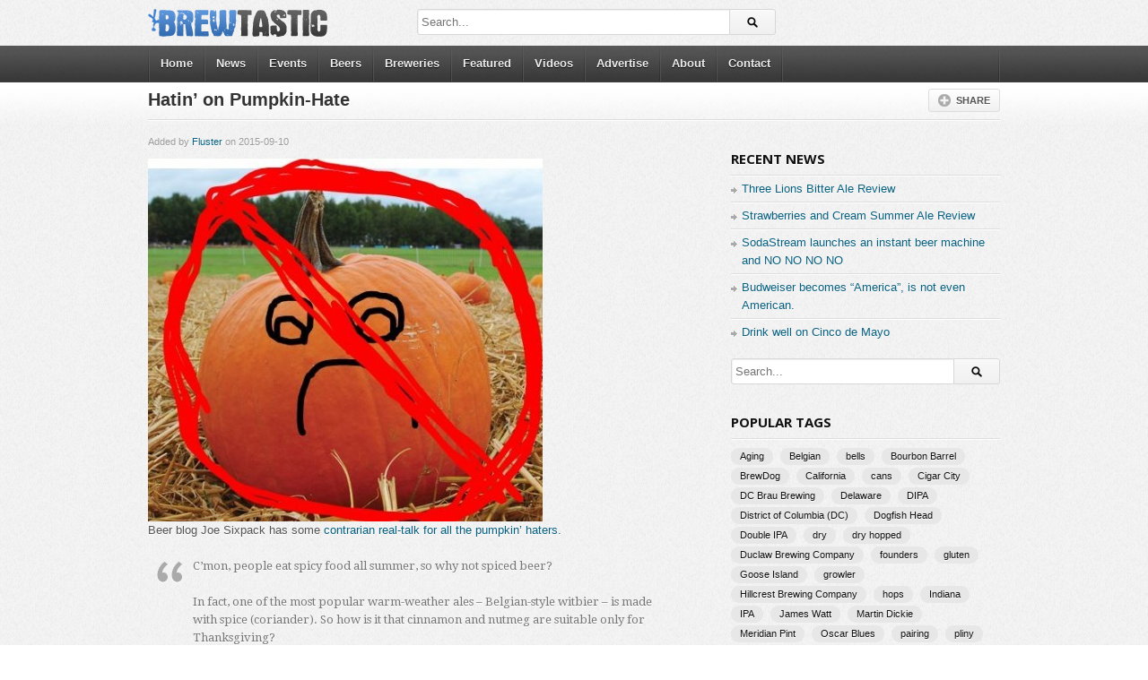

--- FILE ---
content_type: text/html; charset=UTF-8
request_url: https://www.brewtastic.com/beers/hatin-on-pumpkin-hate
body_size: 84020
content:
<!DOCTYPE html>
<!--[if IE 6]>
<html class="ie ie6" lang="en-US">
<![endif]-->
<!--[if IE 7]>
<html class="ie ie7" lang="en-US">
<![endif]-->
<!--[if IE 8]>
<html class="ie ie8" lang="en-US">
<![endif]-->
<!--[if !(IE 6) | !(IE 7) | !(IE 8)  ]><!-->
<html lang="en-US">
<!--<![endif]-->
<head>

<!-- Meta Tags -->
<meta charset="UTF-8" />
<meta name="viewport" content="width=device-width" />
<meta http-equiv="X-UA-Compatible" content="IE=edge,chrome=1">

<!-- Title, Keywords and Description -->

<meta name="keywords" content="Beers, Breweries, News, fall, pumkin, seasonal" />
<meta name="description" content="Beer blog Joe Sixpack has some contrarian real-talk for all the pumpkin&#039; haters.C’mon, people eat spicy food all summer, so why not spiced beer?In fact, one of the most popular warm-weather ales" />

<link rel="profile" href="https://gmpg.org/xfn/11" />
<link rel="shortcut icon" href="https://brewtastic.com/wp-content/uploads/2012/09/favicon.ico" />
<link rel="pingback" href="https://www.brewtastic.com/xmlrpc.php" />

<!-- Styles ans Scripts -->
<link href='https://fonts.googleapis.com/css?family=Arimo:400,700|Droid+Serif:400,700|Open+Sans:600,700' rel='stylesheet' type='text/css'>
<link rel="stylesheet" href="https://www.brewtastic.com/wp-content/themes/detube/style.css" type="text/css" media="all" />
<link rel="stylesheet" href="https://www.brewtastic.com/wp-content/themes/detube/responsive.css" type="text/css" media="all" />
<script type="text/javascript">
var themeSettings = {
		infoToggle: 100,
ajaxVideoForListLargeView: true
	},
	ajaxurl = 'https://www.brewtastic.com/wp-admin/admin-ajax.php',
	ajaxerror = "Something\'s error. Please try again later!";
</script>
<meta name='robots' content='index, follow, max-image-preview:large, max-snippet:-1, max-video-preview:-1' />

	<!-- This site is optimized with the Yoast SEO plugin v21.5 - https://yoast.com/wordpress/plugins/seo/ -->
	<title>Hatin&#039; on Pumpkin-Hate - Brewtastic</title>
	<link rel="canonical" href="https://www.brewtastic.com/beers/hatin-on-pumpkin-hate" />
	<meta name="twitter:label1" content="Written by" />
	<meta name="twitter:data1" content="Fluster" />
	<meta name="twitter:label2" content="Est. reading time" />
	<meta name="twitter:data2" content="1 minute" />
	<script type="application/ld+json" class="yoast-schema-graph">{"@context":"https://schema.org","@graph":[{"@type":"WebPage","@id":"https://www.brewtastic.com/beers/hatin-on-pumpkin-hate","url":"https://www.brewtastic.com/beers/hatin-on-pumpkin-hate","name":"Hatin' on Pumpkin-Hate - Brewtastic","isPartOf":{"@id":"https://www.brewtastic.com/#website"},"primaryImageOfPage":{"@id":"https://www.brewtastic.com/beers/hatin-on-pumpkin-hate#primaryimage"},"image":{"@id":"https://www.brewtastic.com/beers/hatin-on-pumpkin-hate#primaryimage"},"thumbnailUrl":"https://www.brewtastic.com/wp-content/uploads/2015/09/no-pumpkin-440x405.jpg","datePublished":"2015-09-10T20:47:44+00:00","dateModified":"2015-09-10T20:47:44+00:00","author":{"@id":"https://www.brewtastic.com/#/schema/person/75219c6a7f7cdc376aeccc118d6a9891"},"inLanguage":"en-US","potentialAction":[{"@type":"ReadAction","target":["https://www.brewtastic.com/beers/hatin-on-pumpkin-hate"]}]},{"@type":"ImageObject","inLanguage":"en-US","@id":"https://www.brewtastic.com/beers/hatin-on-pumpkin-hate#primaryimage","url":"https://www.brewtastic.com/wp-content/uploads/2015/09/no-pumpkin-440x405.jpg","contentUrl":"https://www.brewtastic.com/wp-content/uploads/2015/09/no-pumpkin-440x405.jpg","width":440,"height":405,"caption":"anti-pumpkin"},{"@type":"WebSite","@id":"https://www.brewtastic.com/#website","url":"https://www.brewtastic.com/","name":"Brewtastic","description":"Craft Beer News","potentialAction":[{"@type":"SearchAction","target":{"@type":"EntryPoint","urlTemplate":"https://www.brewtastic.com/?s={search_term_string}"},"query-input":"required name=search_term_string"}],"inLanguage":"en-US"},{"@type":"Person","@id":"https://www.brewtastic.com/#/schema/person/75219c6a7f7cdc376aeccc118d6a9891","name":"Fluster","image":{"@type":"ImageObject","inLanguage":"en-US","@id":"https://www.brewtastic.com/#/schema/person/image/","url":"https://secure.gravatar.com/avatar/482d51f5ad5554e462b09aff787d32b3?s=96&d=mm&r=g","contentUrl":"https://secure.gravatar.com/avatar/482d51f5ad5554e462b09aff787d32b3?s=96&d=mm&r=g","caption":"Fluster"},"url":"https://www.brewtastic.com/author/jparris"}]}</script>
	<!-- / Yoast SEO plugin. -->


<link rel='dns-prefetch' href='//secure.gravatar.com' />
<link rel='dns-prefetch' href='//ajax.googleapis.com' />
<link rel='dns-prefetch' href='//stats.wp.com' />
<link rel='dns-prefetch' href='//v0.wordpress.com' />
<link rel='dns-prefetch' href='//jetpack.wordpress.com' />
<link rel='dns-prefetch' href='//s0.wp.com' />
<link rel='dns-prefetch' href='//public-api.wordpress.com' />
<link rel='dns-prefetch' href='//0.gravatar.com' />
<link rel='dns-prefetch' href='//1.gravatar.com' />
<link rel='dns-prefetch' href='//2.gravatar.com' />
<link rel="alternate" type="application/rss+xml" title="Brewtastic &raquo; Feed" href="https://www.brewtastic.com/feed" />
<link rel="alternate" type="application/rss+xml" title="Brewtastic &raquo; Comments Feed" href="https://www.brewtastic.com/comments/feed" />
<link rel="alternate" type="application/rss+xml" title="Brewtastic &raquo; Hatin&#8217; on Pumpkin-Hate Comments Feed" href="https://www.brewtastic.com/beers/hatin-on-pumpkin-hate/feed" />
<script type="text/javascript">
/* <![CDATA[ */
window._wpemojiSettings = {"baseUrl":"https:\/\/s.w.org\/images\/core\/emoji\/14.0.0\/72x72\/","ext":".png","svgUrl":"https:\/\/s.w.org\/images\/core\/emoji\/14.0.0\/svg\/","svgExt":".svg","source":{"concatemoji":"https:\/\/www.brewtastic.com\/wp-includes\/js\/wp-emoji-release.min.js?ver=6.4.7"}};
/*! This file is auto-generated */
!function(i,n){var o,s,e;function c(e){try{var t={supportTests:e,timestamp:(new Date).valueOf()};sessionStorage.setItem(o,JSON.stringify(t))}catch(e){}}function p(e,t,n){e.clearRect(0,0,e.canvas.width,e.canvas.height),e.fillText(t,0,0);var t=new Uint32Array(e.getImageData(0,0,e.canvas.width,e.canvas.height).data),r=(e.clearRect(0,0,e.canvas.width,e.canvas.height),e.fillText(n,0,0),new Uint32Array(e.getImageData(0,0,e.canvas.width,e.canvas.height).data));return t.every(function(e,t){return e===r[t]})}function u(e,t,n){switch(t){case"flag":return n(e,"\ud83c\udff3\ufe0f\u200d\u26a7\ufe0f","\ud83c\udff3\ufe0f\u200b\u26a7\ufe0f")?!1:!n(e,"\ud83c\uddfa\ud83c\uddf3","\ud83c\uddfa\u200b\ud83c\uddf3")&&!n(e,"\ud83c\udff4\udb40\udc67\udb40\udc62\udb40\udc65\udb40\udc6e\udb40\udc67\udb40\udc7f","\ud83c\udff4\u200b\udb40\udc67\u200b\udb40\udc62\u200b\udb40\udc65\u200b\udb40\udc6e\u200b\udb40\udc67\u200b\udb40\udc7f");case"emoji":return!n(e,"\ud83e\udef1\ud83c\udffb\u200d\ud83e\udef2\ud83c\udfff","\ud83e\udef1\ud83c\udffb\u200b\ud83e\udef2\ud83c\udfff")}return!1}function f(e,t,n){var r="undefined"!=typeof WorkerGlobalScope&&self instanceof WorkerGlobalScope?new OffscreenCanvas(300,150):i.createElement("canvas"),a=r.getContext("2d",{willReadFrequently:!0}),o=(a.textBaseline="top",a.font="600 32px Arial",{});return e.forEach(function(e){o[e]=t(a,e,n)}),o}function t(e){var t=i.createElement("script");t.src=e,t.defer=!0,i.head.appendChild(t)}"undefined"!=typeof Promise&&(o="wpEmojiSettingsSupports",s=["flag","emoji"],n.supports={everything:!0,everythingExceptFlag:!0},e=new Promise(function(e){i.addEventListener("DOMContentLoaded",e,{once:!0})}),new Promise(function(t){var n=function(){try{var e=JSON.parse(sessionStorage.getItem(o));if("object"==typeof e&&"number"==typeof e.timestamp&&(new Date).valueOf()<e.timestamp+604800&&"object"==typeof e.supportTests)return e.supportTests}catch(e){}return null}();if(!n){if("undefined"!=typeof Worker&&"undefined"!=typeof OffscreenCanvas&&"undefined"!=typeof URL&&URL.createObjectURL&&"undefined"!=typeof Blob)try{var e="postMessage("+f.toString()+"("+[JSON.stringify(s),u.toString(),p.toString()].join(",")+"));",r=new Blob([e],{type:"text/javascript"}),a=new Worker(URL.createObjectURL(r),{name:"wpTestEmojiSupports"});return void(a.onmessage=function(e){c(n=e.data),a.terminate(),t(n)})}catch(e){}c(n=f(s,u,p))}t(n)}).then(function(e){for(var t in e)n.supports[t]=e[t],n.supports.everything=n.supports.everything&&n.supports[t],"flag"!==t&&(n.supports.everythingExceptFlag=n.supports.everythingExceptFlag&&n.supports[t]);n.supports.everythingExceptFlag=n.supports.everythingExceptFlag&&!n.supports.flag,n.DOMReady=!1,n.readyCallback=function(){n.DOMReady=!0}}).then(function(){return e}).then(function(){var e;n.supports.everything||(n.readyCallback(),(e=n.source||{}).concatemoji?t(e.concatemoji):e.wpemoji&&e.twemoji&&(t(e.twemoji),t(e.wpemoji)))}))}((window,document),window._wpemojiSettings);
/* ]]> */
</script>
<style id='wp-emoji-styles-inline-css' type='text/css'>

	img.wp-smiley, img.emoji {
		display: inline !important;
		border: none !important;
		box-shadow: none !important;
		height: 1em !important;
		width: 1em !important;
		margin: 0 0.07em !important;
		vertical-align: -0.1em !important;
		background: none !important;
		padding: 0 !important;
	}
</style>
<link rel='stylesheet' id='wp-block-library-css' href='https://www.brewtastic.com/wp-includes/css/dist/block-library/style.min.css?ver=6.4.7' type='text/css' media='all' />
<style id='wp-block-library-inline-css' type='text/css'>
.has-text-align-justify{text-align:justify;}
</style>
<link rel='stylesheet' id='mediaelement-css' href='https://www.brewtastic.com/wp-includes/js/mediaelement/mediaelementplayer-legacy.min.css?ver=4.2.17' type='text/css' media='all' />
<link rel='stylesheet' id='wp-mediaelement-css' href='https://www.brewtastic.com/wp-includes/js/mediaelement/wp-mediaelement.min.css?ver=6.4.7' type='text/css' media='all' />
<style id='classic-theme-styles-inline-css' type='text/css'>
/*! This file is auto-generated */
.wp-block-button__link{color:#fff;background-color:#32373c;border-radius:9999px;box-shadow:none;text-decoration:none;padding:calc(.667em + 2px) calc(1.333em + 2px);font-size:1.125em}.wp-block-file__button{background:#32373c;color:#fff;text-decoration:none}
</style>
<style id='global-styles-inline-css' type='text/css'>
body{--wp--preset--color--black: #000000;--wp--preset--color--cyan-bluish-gray: #abb8c3;--wp--preset--color--white: #ffffff;--wp--preset--color--pale-pink: #f78da7;--wp--preset--color--vivid-red: #cf2e2e;--wp--preset--color--luminous-vivid-orange: #ff6900;--wp--preset--color--luminous-vivid-amber: #fcb900;--wp--preset--color--light-green-cyan: #7bdcb5;--wp--preset--color--vivid-green-cyan: #00d084;--wp--preset--color--pale-cyan-blue: #8ed1fc;--wp--preset--color--vivid-cyan-blue: #0693e3;--wp--preset--color--vivid-purple: #9b51e0;--wp--preset--gradient--vivid-cyan-blue-to-vivid-purple: linear-gradient(135deg,rgba(6,147,227,1) 0%,rgb(155,81,224) 100%);--wp--preset--gradient--light-green-cyan-to-vivid-green-cyan: linear-gradient(135deg,rgb(122,220,180) 0%,rgb(0,208,130) 100%);--wp--preset--gradient--luminous-vivid-amber-to-luminous-vivid-orange: linear-gradient(135deg,rgba(252,185,0,1) 0%,rgba(255,105,0,1) 100%);--wp--preset--gradient--luminous-vivid-orange-to-vivid-red: linear-gradient(135deg,rgba(255,105,0,1) 0%,rgb(207,46,46) 100%);--wp--preset--gradient--very-light-gray-to-cyan-bluish-gray: linear-gradient(135deg,rgb(238,238,238) 0%,rgb(169,184,195) 100%);--wp--preset--gradient--cool-to-warm-spectrum: linear-gradient(135deg,rgb(74,234,220) 0%,rgb(151,120,209) 20%,rgb(207,42,186) 40%,rgb(238,44,130) 60%,rgb(251,105,98) 80%,rgb(254,248,76) 100%);--wp--preset--gradient--blush-light-purple: linear-gradient(135deg,rgb(255,206,236) 0%,rgb(152,150,240) 100%);--wp--preset--gradient--blush-bordeaux: linear-gradient(135deg,rgb(254,205,165) 0%,rgb(254,45,45) 50%,rgb(107,0,62) 100%);--wp--preset--gradient--luminous-dusk: linear-gradient(135deg,rgb(255,203,112) 0%,rgb(199,81,192) 50%,rgb(65,88,208) 100%);--wp--preset--gradient--pale-ocean: linear-gradient(135deg,rgb(255,245,203) 0%,rgb(182,227,212) 50%,rgb(51,167,181) 100%);--wp--preset--gradient--electric-grass: linear-gradient(135deg,rgb(202,248,128) 0%,rgb(113,206,126) 100%);--wp--preset--gradient--midnight: linear-gradient(135deg,rgb(2,3,129) 0%,rgb(40,116,252) 100%);--wp--preset--font-size--small: 13px;--wp--preset--font-size--medium: 20px;--wp--preset--font-size--large: 36px;--wp--preset--font-size--x-large: 42px;--wp--preset--spacing--20: 0.44rem;--wp--preset--spacing--30: 0.67rem;--wp--preset--spacing--40: 1rem;--wp--preset--spacing--50: 1.5rem;--wp--preset--spacing--60: 2.25rem;--wp--preset--spacing--70: 3.38rem;--wp--preset--spacing--80: 5.06rem;--wp--preset--shadow--natural: 6px 6px 9px rgba(0, 0, 0, 0.2);--wp--preset--shadow--deep: 12px 12px 50px rgba(0, 0, 0, 0.4);--wp--preset--shadow--sharp: 6px 6px 0px rgba(0, 0, 0, 0.2);--wp--preset--shadow--outlined: 6px 6px 0px -3px rgba(255, 255, 255, 1), 6px 6px rgba(0, 0, 0, 1);--wp--preset--shadow--crisp: 6px 6px 0px rgba(0, 0, 0, 1);}:where(.is-layout-flex){gap: 0.5em;}:where(.is-layout-grid){gap: 0.5em;}body .is-layout-flow > .alignleft{float: left;margin-inline-start: 0;margin-inline-end: 2em;}body .is-layout-flow > .alignright{float: right;margin-inline-start: 2em;margin-inline-end: 0;}body .is-layout-flow > .aligncenter{margin-left: auto !important;margin-right: auto !important;}body .is-layout-constrained > .alignleft{float: left;margin-inline-start: 0;margin-inline-end: 2em;}body .is-layout-constrained > .alignright{float: right;margin-inline-start: 2em;margin-inline-end: 0;}body .is-layout-constrained > .aligncenter{margin-left: auto !important;margin-right: auto !important;}body .is-layout-constrained > :where(:not(.alignleft):not(.alignright):not(.alignfull)){max-width: var(--wp--style--global--content-size);margin-left: auto !important;margin-right: auto !important;}body .is-layout-constrained > .alignwide{max-width: var(--wp--style--global--wide-size);}body .is-layout-flex{display: flex;}body .is-layout-flex{flex-wrap: wrap;align-items: center;}body .is-layout-flex > *{margin: 0;}body .is-layout-grid{display: grid;}body .is-layout-grid > *{margin: 0;}:where(.wp-block-columns.is-layout-flex){gap: 2em;}:where(.wp-block-columns.is-layout-grid){gap: 2em;}:where(.wp-block-post-template.is-layout-flex){gap: 1.25em;}:where(.wp-block-post-template.is-layout-grid){gap: 1.25em;}.has-black-color{color: var(--wp--preset--color--black) !important;}.has-cyan-bluish-gray-color{color: var(--wp--preset--color--cyan-bluish-gray) !important;}.has-white-color{color: var(--wp--preset--color--white) !important;}.has-pale-pink-color{color: var(--wp--preset--color--pale-pink) !important;}.has-vivid-red-color{color: var(--wp--preset--color--vivid-red) !important;}.has-luminous-vivid-orange-color{color: var(--wp--preset--color--luminous-vivid-orange) !important;}.has-luminous-vivid-amber-color{color: var(--wp--preset--color--luminous-vivid-amber) !important;}.has-light-green-cyan-color{color: var(--wp--preset--color--light-green-cyan) !important;}.has-vivid-green-cyan-color{color: var(--wp--preset--color--vivid-green-cyan) !important;}.has-pale-cyan-blue-color{color: var(--wp--preset--color--pale-cyan-blue) !important;}.has-vivid-cyan-blue-color{color: var(--wp--preset--color--vivid-cyan-blue) !important;}.has-vivid-purple-color{color: var(--wp--preset--color--vivid-purple) !important;}.has-black-background-color{background-color: var(--wp--preset--color--black) !important;}.has-cyan-bluish-gray-background-color{background-color: var(--wp--preset--color--cyan-bluish-gray) !important;}.has-white-background-color{background-color: var(--wp--preset--color--white) !important;}.has-pale-pink-background-color{background-color: var(--wp--preset--color--pale-pink) !important;}.has-vivid-red-background-color{background-color: var(--wp--preset--color--vivid-red) !important;}.has-luminous-vivid-orange-background-color{background-color: var(--wp--preset--color--luminous-vivid-orange) !important;}.has-luminous-vivid-amber-background-color{background-color: var(--wp--preset--color--luminous-vivid-amber) !important;}.has-light-green-cyan-background-color{background-color: var(--wp--preset--color--light-green-cyan) !important;}.has-vivid-green-cyan-background-color{background-color: var(--wp--preset--color--vivid-green-cyan) !important;}.has-pale-cyan-blue-background-color{background-color: var(--wp--preset--color--pale-cyan-blue) !important;}.has-vivid-cyan-blue-background-color{background-color: var(--wp--preset--color--vivid-cyan-blue) !important;}.has-vivid-purple-background-color{background-color: var(--wp--preset--color--vivid-purple) !important;}.has-black-border-color{border-color: var(--wp--preset--color--black) !important;}.has-cyan-bluish-gray-border-color{border-color: var(--wp--preset--color--cyan-bluish-gray) !important;}.has-white-border-color{border-color: var(--wp--preset--color--white) !important;}.has-pale-pink-border-color{border-color: var(--wp--preset--color--pale-pink) !important;}.has-vivid-red-border-color{border-color: var(--wp--preset--color--vivid-red) !important;}.has-luminous-vivid-orange-border-color{border-color: var(--wp--preset--color--luminous-vivid-orange) !important;}.has-luminous-vivid-amber-border-color{border-color: var(--wp--preset--color--luminous-vivid-amber) !important;}.has-light-green-cyan-border-color{border-color: var(--wp--preset--color--light-green-cyan) !important;}.has-vivid-green-cyan-border-color{border-color: var(--wp--preset--color--vivid-green-cyan) !important;}.has-pale-cyan-blue-border-color{border-color: var(--wp--preset--color--pale-cyan-blue) !important;}.has-vivid-cyan-blue-border-color{border-color: var(--wp--preset--color--vivid-cyan-blue) !important;}.has-vivid-purple-border-color{border-color: var(--wp--preset--color--vivid-purple) !important;}.has-vivid-cyan-blue-to-vivid-purple-gradient-background{background: var(--wp--preset--gradient--vivid-cyan-blue-to-vivid-purple) !important;}.has-light-green-cyan-to-vivid-green-cyan-gradient-background{background: var(--wp--preset--gradient--light-green-cyan-to-vivid-green-cyan) !important;}.has-luminous-vivid-amber-to-luminous-vivid-orange-gradient-background{background: var(--wp--preset--gradient--luminous-vivid-amber-to-luminous-vivid-orange) !important;}.has-luminous-vivid-orange-to-vivid-red-gradient-background{background: var(--wp--preset--gradient--luminous-vivid-orange-to-vivid-red) !important;}.has-very-light-gray-to-cyan-bluish-gray-gradient-background{background: var(--wp--preset--gradient--very-light-gray-to-cyan-bluish-gray) !important;}.has-cool-to-warm-spectrum-gradient-background{background: var(--wp--preset--gradient--cool-to-warm-spectrum) !important;}.has-blush-light-purple-gradient-background{background: var(--wp--preset--gradient--blush-light-purple) !important;}.has-blush-bordeaux-gradient-background{background: var(--wp--preset--gradient--blush-bordeaux) !important;}.has-luminous-dusk-gradient-background{background: var(--wp--preset--gradient--luminous-dusk) !important;}.has-pale-ocean-gradient-background{background: var(--wp--preset--gradient--pale-ocean) !important;}.has-electric-grass-gradient-background{background: var(--wp--preset--gradient--electric-grass) !important;}.has-midnight-gradient-background{background: var(--wp--preset--gradient--midnight) !important;}.has-small-font-size{font-size: var(--wp--preset--font-size--small) !important;}.has-medium-font-size{font-size: var(--wp--preset--font-size--medium) !important;}.has-large-font-size{font-size: var(--wp--preset--font-size--large) !important;}.has-x-large-font-size{font-size: var(--wp--preset--font-size--x-large) !important;}
.wp-block-navigation a:where(:not(.wp-element-button)){color: inherit;}
:where(.wp-block-post-template.is-layout-flex){gap: 1.25em;}:where(.wp-block-post-template.is-layout-grid){gap: 1.25em;}
:where(.wp-block-columns.is-layout-flex){gap: 2em;}:where(.wp-block-columns.is-layout-grid){gap: 2em;}
.wp-block-pullquote{font-size: 1.5em;line-height: 1.6;}
</style>
<link rel='stylesheet' id='wp-pagenavi-css' href='https://www.brewtastic.com/wp-content/plugins/wp-pagenavi/pagenavi-css.css?ver=2.70' type='text/css' media='all' />
<link rel='stylesheet' id='social-logos-css' href='https://www.brewtastic.com/wp-content/plugins/jetpack/_inc/social-logos/social-logos.min.css?ver=12.8' type='text/css' media='all' />
<link rel='stylesheet' id='jetpack_css-css' href='https://www.brewtastic.com/wp-content/plugins/jetpack/css/jetpack.css?ver=12.8' type='text/css' media='all' />
<script type="text/javascript" src="http://ajax.googleapis.com/ajax/libs/jquery/1/jquery.min.js?ver=6.4.7" id="jquery-js"></script>
<script type="text/javascript" src="https://www.brewtastic.com/wp-content/themes/detube/js/modernizr.min.js?ver=2.6.1" id="modernizr-js"></script>
<script type="text/javascript" src="https://www.brewtastic.com/wp-content/themes/detube/js/jquery.easing.js?ver=1.3" id="jquery-easing-js"></script>
<script type="text/javascript" src="https://www.brewtastic.com/wp-content/themes/detube/js/jquery.plugins.min.js?ver=1.0" id="jquery-plugins-js"></script>
<script type="text/javascript" src="https://www.brewtastic.com/wp-content/themes/detube/js/jquery.jplayer.min.js?ver=2.1.0" id="jquery-jplayer-js"></script>
<script type="text/javascript" src="https://www.brewtastic.com/wp-content/themes/detube/js/jquery.slides.min.js?ver=1.1.9" id="jquery-slides-js"></script>
<script type="text/javascript" src="https://www.brewtastic.com/wp-content/themes/detube/js/jquery.jcarousel.min.js?ver=1.0.1" id="jquery-carousel-js"></script>
<script type="text/javascript" src="https://www.brewtastic.com/wp-content/themes/detube/js/theme.js?ver=1.0" id="theme-js"></script>
<link rel="https://api.w.org/" href="https://www.brewtastic.com/wp-json/" /><link rel="alternate" type="application/json" href="https://www.brewtastic.com/wp-json/wp/v2/posts/2208" /><link rel="EditURI" type="application/rsd+xml" title="RSD" href="https://www.brewtastic.com/xmlrpc.php?rsd" />
<meta name="generator" content="WordPress 6.4.7" />
<link rel='shortlink' href='https://wp.me/p2Mho0-zC' />
<link rel="alternate" type="application/json+oembed" href="https://www.brewtastic.com/wp-json/oembed/1.0/embed?url=https%3A%2F%2Fwww.brewtastic.com%2Fbeers%2Fhatin-on-pumpkin-hate" />
<link rel="alternate" type="text/xml+oembed" href="https://www.brewtastic.com/wp-json/oembed/1.0/embed?url=https%3A%2F%2Fwww.brewtastic.com%2Fbeers%2Fhatin-on-pumpkin-hate&#038;format=xml" />
	<style>img#wpstats{display:none}</style>
		<meta property="og:site_name" content="Brewtastic" />
<meta property="og:type" content="article" />
<meta property="og:url" content="https://www.brewtastic.com/beers/hatin-on-pumpkin-hate" />
<meta property="og:description" content="Beer blog Joe Sixpack has some contrarian real-talk for all the pumpkin&#039; haters.
C’mon, people eat spicy food all summer, so why not spiced beer?

In fact, one of the most popular warm-weather ales" />
<meta property="og:image" content="https://www.brewtastic.com/wp-content/uploads/2015/09/no-pumpkin-440x405-150x150.jpg" />

<!-- Jetpack Open Graph Tags -->
<meta property="og:type" content="article" />
<meta property="og:title" content="Hatin&#8217; on Pumpkin-Hate" />
<meta property="og:url" content="https://www.brewtastic.com/beers/hatin-on-pumpkin-hate" />
<meta property="og:description" content="Beer blog Joe Sixpack has some contrarian real-talk for all the pumpkin&#8217; haters. C’mon, people eat spicy food all summer, so why not spiced beer? In fact, one of the most popular warm-weather…" />
<meta property="article:published_time" content="2015-09-10T20:47:44+00:00" />
<meta property="article:modified_time" content="2015-09-10T20:47:44+00:00" />
<meta property="article:author" content="https://www.facebook.com/pages/Brewtastic/274502859273949" />
<meta property="og:site_name" content="Brewtastic" />
<meta property="og:image" content="https://www.brewtastic.com/wp-content/uploads/2015/09/no-pumpkin-440x405.jpg" />
<meta property="og:image:width" content="440" />
<meta property="og:image:height" content="405" />
<meta property="og:image:alt" content="anti-pumpkin" />
<meta property="og:locale" content="en_US" />
<meta name="twitter:text:title" content="Hatin&#8217; on Pumpkin-Hate" />
<meta name="twitter:image" content="https://www.brewtastic.com/wp-content/uploads/2015/09/no-pumpkin-440x405.jpg?w=640" />
<meta name="twitter:image:alt" content="anti-pumpkin" />
<meta name="twitter:card" content="summary_large_image" />

<!-- End Jetpack Open Graph Tags -->
<script type="text/javascript">

  var _gaq = _gaq || [];
  _gaq.push(['_setAccount', 'UA-32402300-1']);
  _gaq.push(['_trackPageview']);

  (function() {
    var ga = document.createElement('script'); ga.type = 'text/javascript'; ga.async = true;
    ga.src = ('https:' == document.location.protocol ? 'https://ssl' : 'http://www') + '.google-analytics.com/ga.js';
    var s = document.getElementsByTagName('script')[0]; s.parentNode.insertBefore(ga, s);
  })();

</script>
<!-- Generated CSS BEGIN -->
<style type='text/css'>
body{background-color:#EEE;}
body{background-image:url('https://www.brewtastic.com/wp-content/themes/detube/images/bg-pattern.png');}

</style>
<!-- Generated CSS END -->
</head>

<body class="post-template-default single single-post postid-2208 single-format-standard">

<div id="page">
<header id="header"><div class="wrap cf">
	<div id="branding" class="image-branding" role="banner">
		<h1 id="site-title"><a rel="home" href="https://www.brewtastic.com">Brewtastic</a></h1>
					<a id="site-logo" rel="home" href="https://www.brewtastic.com"><img src="https://brewtastic.com/wp-content/uploads/2012/09/brewtastic.png" alt="Brewtastic"/></a>
				<h2 id="site-description" class="hidden">Craft Beer News</h2>
	</div><!-- end #branding -->
	
		
	<div id="top-search">
		
<div class="searchform-div">
	<form method="get" class="searchform" action="https://www.brewtastic.com/">
		<div class="search-text-div"><input type="text" name="s" class="search-text" value="" placeholder="Search..." /></div>
		<div class="search-submit-div btn"><input type="submit" class="search-submit" value="Search" /></div>
	</form><!--end #searchform-->
</div>	</div><!-- end .top-search -->
	
</div></header><!-- end #header-->

<div id="main-nav"><div class="wrap cf">
	<ul id="menu-main-menu" class="menu"><li id="menu-item-888" class="menu-item menu-item-type-custom menu-item-object-custom menu-item-888"><a href="http://brewtastic.com/">Home</a></li>
<li id="menu-item-1006" class="menu-item menu-item-type-taxonomy menu-item-object-category current-post-ancestor current-menu-parent current-post-parent menu-item-1006"><a href="https://www.brewtastic.com/category/news">News</a></li>
<li id="menu-item-8" class="menu-item menu-item-type-taxonomy menu-item-object-category menu-item-8"><a href="https://www.brewtastic.com/category/events">Events</a></li>
<li id="menu-item-1007" class="menu-item menu-item-type-taxonomy menu-item-object-category current-post-ancestor current-menu-parent current-post-parent menu-item-1007"><a href="https://www.brewtastic.com/category/beers">Beers</a></li>
<li id="menu-item-1018" class="menu-item menu-item-type-taxonomy menu-item-object-category current-post-ancestor current-menu-parent current-post-parent menu-item-1018"><a href="https://www.brewtastic.com/category/breweries">Breweries</a></li>
<li id="menu-item-1005" class="menu-item menu-item-type-taxonomy menu-item-object-category menu-item-1005"><a href="https://www.brewtastic.com/category/featured">Featured</a></li>
<li id="menu-item-1008" class="menu-item menu-item-type-taxonomy menu-item-object-category menu-item-1008"><a href="https://www.brewtastic.com/category/videos">Videos</a></li>
<li id="menu-item-885" class="menu-item menu-item-type-post_type menu-item-object-page menu-item-885"><a href="https://www.brewtastic.com/advertise">Advertise</a></li>
<li id="menu-item-1108" class="menu-item menu-item-type-post_type menu-item-object-page menu-item-1108"><a href="https://www.brewtastic.com/?page_id=860">About</a></li>
<li id="menu-item-886" class="menu-item menu-item-type-post_type menu-item-object-page menu-item-886"><a href="https://www.brewtastic.com/contact">Contact</a></li>
</ul></div></div><!-- end #main-nav -->




<div id="main"><div class="wrap cf">
	
	<div id="headline" class="cf">
	<div class="inner">
		<h1 id="title">Hatin&#8217; on Pumpkin-Hate</h1>
	
		<div id="actions">
						
			<div class="dropdown dp-share">
				<span class="dropdown-handle">Share</span>
				
				<div class="dropdown-content">
							<div class="addthis_toolbox addthis_default_style" addthis:url='https://wp.me/p2Mho0-zC'>
		<ul>
			<li><a class="addthis_button_facebook_like" fb:like:layout="button_count"></a></li>
			<li><a class="addthis_button_tweet"></a></li>
			<li><a class="addthis_button_google_plusone" g:plusone:size="medium"></a></li>
			<li><a class="addthis_button_pinterest_pinit"></a></li>
			<li><a class="addthis_counter addthis_pill_style"></a></li>
		</ul>
	</div>
				</div>
			</div>
		</div>
	</div><!-- end #headline>.inner -->
	</div><!-- end #headline -->
	
	<div id="content" role="main">
				
		<div class="post-2208 post type-post status-publish format-standard has-post-thumbnail hentry category-beers category-breweries category-news tag-fall tag-pumkin tag-seasonal" id="post-2208">
		
		<div id="details" class="section-box">
			
				<p id="meta">
					<span class="author">Added by <a href="https://www.brewtastic.com/author/jparris" title="Posts by Fluster" rel="author">Fluster</a></span>
					<span class="time">on 2015-09-10</span>
					
									</p>

				<div class="entry-content rich-content">
					<img width="440" height="405" src="https://www.brewtastic.com/wp-content/uploads/2015/09/no-pumpkin-440x405.jpg" class="attachment-large size-large wp-post-image" alt="anti-pumpkin" decoding="async" fetchpriority="high" srcset="https://www.brewtastic.com/wp-content/uploads/2015/09/no-pumpkin-440x405.jpg 440w, https://www.brewtastic.com/wp-content/uploads/2015/09/no-pumpkin-440x405-300x276.jpg 300w" sizes="(max-width: 440px) 100vw, 440px" />					<p>Beer blog Joe Sixpack has some <a href="http://www.joesixpack.net/2015/09/10/6-things-the-pumpkin-haters-get-wrong/">contrarian real-talk for all the pumpkin&#8217; haters.</a></p>
<blockquote><p>C’mon, people eat spicy food all summer, so why not spiced beer?</p>
<p>In fact, one of the most popular warm-weather ales – Belgian-style witbier – is made with spice (coriander). So how is it that cinnamon and nutmeg are suitable only for Thanksgiving?</p></blockquote>
<p>That&#8217;s a fair point, along with several others he makes on the blog post.</p>
<p>We&#8217;ve criticized pumpkin beers on here before <a href="http://www.brewtastic.com/beers/funny-arcadia-commercial">once</a> or <a href="http://www.brewtastic.com/beers/fall-seasonals-now-in-summer">twice</a>. But there&#8217;s always exceptions to the good-natured ribbing of the style.  Southern Tier Pumking is indeed, a delicious vanilla-forward brew suitable for any time of year in my book.</p>
<p>Check out the blog post and think on it a while. You might just come to agree with what he says.</p>
<blockquote>
<h4><strong>They’re a gimmick.</strong></h4>
<p>They’re no more gimmicky than session IPAs.</p></blockquote>
<p>OK. We don&#8217;t agree with everything, I guess.</p>
<div class="sharedaddy sd-sharing-enabled"><div class="robots-nocontent sd-block sd-social sd-social-icon-text sd-sharing"><h3 class="sd-title">Share Brewtastic!</h3><div class="sd-content"><ul><li class="share-facebook"><a rel="nofollow noopener noreferrer" data-shared="sharing-facebook-2208" class="share-facebook sd-button share-icon" href="https://www.brewtastic.com/beers/hatin-on-pumpkin-hate?share=facebook" target="_blank" title="Click to share on Facebook" ><span>Facebook</span></a></li><li class="share-twitter"><a rel="nofollow noopener noreferrer" data-shared="sharing-twitter-2208" class="share-twitter sd-button share-icon" href="https://www.brewtastic.com/beers/hatin-on-pumpkin-hate?share=twitter" target="_blank" title="Click to share on Twitter" ><span>Twitter</span></a></li><li class="share-pinterest"><a rel="nofollow noopener noreferrer" data-shared="sharing-pinterest-2208" class="share-pinterest sd-button share-icon" href="https://www.brewtastic.com/beers/hatin-on-pumpkin-hate?share=pinterest" target="_blank" title="Click to share on Pinterest" ><span>Pinterest</span></a></li><li class="share-tumblr"><a rel="nofollow noopener noreferrer" data-shared="" class="share-tumblr sd-button share-icon" href="https://www.brewtastic.com/beers/hatin-on-pumpkin-hate?share=tumblr" target="_blank" title="Click to share on Tumblr" ><span>Tumblr</span></a></li><li class="share-reddit"><a rel="nofollow noopener noreferrer" data-shared="" class="share-reddit sd-button share-icon" href="https://www.brewtastic.com/beers/hatin-on-pumpkin-hate?share=reddit" target="_blank" title="Click to share on Reddit" ><span>Reddit</span></a></li><li class="share-print"><a rel="nofollow noopener noreferrer" data-shared="" class="share-print sd-button share-icon" href="https://www.brewtastic.com/beers/hatin-on-pumpkin-hate#print" target="_blank" title="Click to print" ><span>Print</span></a></li><li class="share-end"></li></ul></div></div></div>									</div><!-- end .entry-content -->
			
				<div id="extras">
					<h4>Category:</h4> <a href="https://www.brewtastic.com/category/beers" rel="category tag">Beers</a>, <a href="https://www.brewtastic.com/category/breweries" rel="category tag">Breweries</a>, <a href="https://www.brewtastic.com/category/news" rel="category tag">News</a>					<h4>Tags:</h4><a href="https://www.brewtastic.com/tag/fall" rel="tag">fall</a>, <a href="https://www.brewtastic.com/tag/pumkin" rel="tag">pumkin</a>, <a href="https://www.brewtastic.com/tag/seasonal" rel="tag">seasonal</a>				</div>
			
		</div><!--end #deatils-->
		</div><!-- end #post-2208 -->
		
			
	<div class="section-box related-posts">
		<div class="section-header"><h3 class="section-title">You may also like</h3></div>
			
		<div class="section-content grid-mini"><div class="nag cf">
				<div id="post-2334" class="item cf item-post post-2334 post type-post status-publish format-standard hentry category-beers category-reviews">
		
	<div class="thumb">
		<a class="clip-link" data-id="2334" title="Three Lions Bitter Ale Review" href="https://www.brewtastic.com/beers/three-lions-bitter-ale-review">
			<span class="clip">
				<img src="https://www.brewtastic.com/wp-content/themes/detube/images/nothumb.png" alt="Three Lions Bitter Ale Review" /><span class="vertical-align"></span>
			</span>
							
			<span class="overlay"></span>
		</a>
	</div>			
		<div class="data">
			<h2 class="title"><a href="https://www.brewtastic.com/beers/three-lions-bitter-ale-review" rel="bookmark" title="Permalink to Three Lions Bitter Ale Review">Three Lions Bitter Ale Review</a></h2>
			
			<p class="meta">
				<span class="author">Added by <a href="https://www.brewtastic.com/author/troy" title="Posts by troy" rel="author">troy</a></span>
				<span class="time">8 years ago</span>
			</p>
					
			<p class="stats"><span class="views"><i class="count">305</i> <span class="suffix">Views</span></span><span class="comments"><i class="count">0</i> <span class="suffix">Comments</span></span></p>

			<p class="desc">Three Lions bitter ale (4.0% ABV) is a local seasonal “session” favorite from Fortnight Brewing located in Cary, NC. Fortnight specializes in American reproductions of traditional British pub ales, and was started by ...</p>
		</div>
	</div><!-- end #post-2334 -->	<div id="post-2327" class="item cf item-post post-2327 post type-post status-publish format-standard has-post-thumbnail hentry category-beers category-reviews">
		
	<div class="thumb">
		<a class="clip-link" data-id="2327" title="Strawberries and Cream Summer Ale Review" href="https://www.brewtastic.com/reviews/strawberries-cream-summer-ale">
			<span class="clip">
				<img src="https://www.brewtastic.com/wp-content/uploads/2017/07/beer_416785.jpg" alt="Strawberries and Cream Summer Ale Review" /><span class="vertical-align"></span>
			</span>
							
			<span class="overlay"></span>
		</a>
	</div>			
		<div class="data">
			<h2 class="title"><a href="https://www.brewtastic.com/reviews/strawberries-cream-summer-ale" rel="bookmark" title="Permalink to Strawberries and Cream Summer Ale Review">Strawberries and Cream Summer Ale Review</a></h2>
			
			<p class="meta">
				<span class="author">Added by <a href="https://www.brewtastic.com/author/troy" title="Posts by troy" rel="author">troy</a></span>
				<span class="time">8 years ago</span>
			</p>
					
			<p class="stats"><span class="views"><i class="count">694</i> <span class="suffix">Views</span></span><span class="comments"><i class="count">0</i> <span class="suffix">Comments</span></span></p>

			<p class="desc">Women brewed Bombshell Brewery of Holly Springs, NC has concocted a custom local blend of Strawberries and Cream Summer Ale. The new summer specialty is a light offering at 5% ABV which makes it perfect for a back por...</p>
		</div>
	</div><!-- end #post-2327 -->	<div id="post-2320" class="item cf item-post post-2320 post type-post status-publish format-standard has-post-thumbnail hentry category-beers category-funny category-news">
		
	<div class="thumb">
		<a class="clip-link" data-id="2320" title="SodaStream launches an instant beer machine and NO NO NO NO" href="https://www.brewtastic.com/beers/sodastream-launches-an-instant-beer-machine-and-no-no-no-no">
			<span class="clip">
				<img src="https://www.brewtastic.com/wp-content/uploads/2016/06/sodastreambeerbar.0.0-640x360.jpg" alt="SodaStream launches an instant beer machine and NO NO NO NO" /><span class="vertical-align"></span>
			</span>
							
			<span class="overlay"></span>
		</a>
	</div>			
		<div class="data">
			<h2 class="title"><a href="https://www.brewtastic.com/beers/sodastream-launches-an-instant-beer-machine-and-no-no-no-no" rel="bookmark" title="Permalink to SodaStream launches an instant beer machine and NO NO NO NO">SodaStream launches an instant beer machine and NO NO NO NO</a></h2>
			
			<p class="meta">
				<span class="author">Added by <a href="https://www.brewtastic.com/author/jparris" title="Posts by Fluster" rel="author">Fluster</a></span>
				<span class="time">9 years ago</span>
			</p>
					
			<p class="stats"><span class="views"><i class="count">413</i> <span class="suffix">Views</span></span><span class="comments"><i class="count">0</i> <span class="suffix">Comments</span></span></p>

			<p class="desc">NO.
The Beer Bar is unveiled with a light beer called Blondie that has a smooth authentic taste, and a hop filled aroma. The Beer Bar enables consumers to concoct crafted beer in seconds by adding Blondie concentrate...</p>
		</div>
	</div><!-- end #post-2320 -->	<div id="post-2313" class="item cf item-post post-2313 post type-post status-publish format-standard has-post-thumbnail hentry category-beers category-breweries category-featured category-news">
		
	<div class="thumb">
		<a class="clip-link" data-id="2313" title="Budweiser becomes &#8220;America&#8221;, is not even American." href="https://www.brewtastic.com/beers/budweiser-becomes-america-is-not-even-american">
			<span class="clip">
				<img src="https://www.brewtastic.com/wp-content/uploads/2016/05/5-12-2016-4-35-15-PM.png" alt="Budweiser becomes &#8220;America&#8221;, is not even American." /><span class="vertical-align"></span>
			</span>
							
			<span class="overlay"></span>
		</a>
	</div>			
		<div class="data">
			<h2 class="title"><a href="https://www.brewtastic.com/beers/budweiser-becomes-america-is-not-even-american" rel="bookmark" title="Permalink to Budweiser becomes &#8220;America&#8221;, is not even American.">Budweiser becomes &#8220;America&#8221;, is not even American.</a></h2>
			
			<p class="meta">
				<span class="author">Added by <a href="https://www.brewtastic.com/author/jparris" title="Posts by Fluster" rel="author">Fluster</a></span>
				<span class="time">9 years ago</span>
			</p>
					
			<p class="stats"><span class="views"><i class="count">414</i> <span class="suffix">Views</span></span><span class="comments"><i class="count">0</i> <span class="suffix">Comments</span></span></p>

			<p class="desc">You've probably seen this stroke of marketing genius flying around social media.
American currency has long held claim to being the only thing found in bars that boasts the phrase “E Pluribus Unum.”  This summer, Bud...</p>
		</div>
	</div><!-- end #post-2313 -->	<div id="post-2309" class="item cf item-post post-2309 post type-post status-publish format-standard has-post-thumbnail hentry category-beers category-breweries category-featured category-news tag-cinco-de-mayo tag-lager tag-mexican">
		
	<div class="thumb">
		<a class="clip-link" data-id="2309" title="Drink well on Cinco de Mayo" href="https://www.brewtastic.com/beers/drink-well-on-cinco-de-mayo">
			<span class="clip">
				<img src="https://www.brewtastic.com/wp-content/uploads/2016/05/download.jpg" alt="Drink well on Cinco de Mayo" /><span class="vertical-align"></span>
			</span>
							
			<span class="overlay"></span>
		</a>
	</div>			
		<div class="data">
			<h2 class="title"><a href="https://www.brewtastic.com/beers/drink-well-on-cinco-de-mayo" rel="bookmark" title="Permalink to Drink well on Cinco de Mayo">Drink well on Cinco de Mayo</a></h2>
			
			<p class="meta">
				<span class="author">Added by <a href="https://www.brewtastic.com/author/jparris" title="Posts by Fluster" rel="author">Fluster</a></span>
				<span class="time">9 years ago</span>
			</p>
					
			<p class="stats"><span class="views"><i class="count">324</i> <span class="suffix">Views</span></span><span class="comments"><i class="count">0</i> <span class="suffix">Comments</span></span></p>

			<p class="desc">Don't be that guy shrugging and walking out with a 12-pack of Corona (unless you really dig that stuff...for reasons?)

There's plenty of interesting beer to be had.  Los Angeles media outlets have two short lists o...</p>
		</div>
	</div><!-- end #post-2309 -->	<div id="post-2306" class="item cf item-post post-2306 post type-post status-publish format-standard has-post-thumbnail hentry category-news tag-barley tag-gf tag-gluten tag-gluten-free tag-malt">
		
	<div class="thumb">
		<a class="clip-link" data-id="2306" title="Gluten-free barley variety has been unleashed upon mankind" href="https://www.brewtastic.com/news/gluten-free-barley-variety-has-been-unleashed-upon-mankind">
			<span class="clip">
				<img src="https://www.brewtastic.com/wp-content/uploads/2016/05/sin-tacc-500x360.jpg" alt="Gluten-free barley variety has been unleashed upon mankind" /><span class="vertical-align"></span>
			</span>
							
			<span class="overlay"></span>
		</a>
	</div>			
		<div class="data">
			<h2 class="title"><a href="https://www.brewtastic.com/news/gluten-free-barley-variety-has-been-unleashed-upon-mankind" rel="bookmark" title="Permalink to Gluten-free barley variety has been unleashed upon mankind">Gluten-free barley variety has been unleashed upon mankind</a></h2>
			
			<p class="meta">
				<span class="author">Added by <a href="https://www.brewtastic.com/author/jparris" title="Posts by Fluster" rel="author">Fluster</a></span>
				<span class="time">9 years ago</span>
			</p>
					
			<p class="stats"><span class="views"><i class="count">266</i> <span class="suffix">Views</span></span><span class="comments"><i class="count">0</i> <span class="suffix">Comments</span></span></p>

			<p class="desc">Whether you have Celiac and are actually gluten-sensitive or you're just an ill-informed trend-humper avoiding gluten just to be annoying to waiters (I kid), gluten-free barley for brewing could be a Very Big Deal(tm)...</p>
		</div>
	</div><!-- end #post-2306 -->	<div id="post-2301" class="item cf item-post post-2301 post type-post status-publish format-standard has-post-thumbnail hentry category-news">
		
	<div class="thumb">
		<a class="clip-link" data-id="2301" title="Marketing tries to convince you that hard soda isn&#8217;t a fad" href="https://www.brewtastic.com/news/marketing-tries-to-convince-you-that-hard-soda-isnt-a-fad">
			<span class="clip">
				<img src="https://www.brewtastic.com/wp-content/uploads/2016/04/AR-308079768.jpgexactW700Q80exactFitcropRCRadius20-640x360.jpeg" alt="Marketing tries to convince you that hard soda isn&#8217;t a fad" /><span class="vertical-align"></span>
			</span>
							
			<span class="overlay"></span>
		</a>
	</div>			
		<div class="data">
			<h2 class="title"><a href="https://www.brewtastic.com/news/marketing-tries-to-convince-you-that-hard-soda-isnt-a-fad" rel="bookmark" title="Permalink to Marketing tries to convince you that hard soda isn&#8217;t a fad">Marketing tries to convince you that hard soda isn&#8217;t a fad</a></h2>
			
			<p class="meta">
				<span class="author">Added by <a href="https://www.brewtastic.com/author/jparris" title="Posts by Fluster" rel="author">Fluster</a></span>
				<span class="time">9 years ago</span>
			</p>
					
			<p class="stats"><span class="views"><i class="count">265</i> <span class="suffix">Views</span></span><span class="comments"><i class="count">0</i> <span class="suffix">Comments</span></span></p>

			<p class="desc">But it probably is.

I'm sure some brands will stick around longer than others and there will always be some portion of the shelf for flavored malt beverages but I don't really buy what the manufacturers are selling...</p>
		</div>
	</div><!-- end #post-2301 -->	<div id="post-2298" class="item cf item-post post-2298 post type-post status-publish format-standard has-post-thumbnail hentry category-beers category-breweries category-news">
		
	<div class="thumb">
		<a class="clip-link" data-id="2298" title="Michael Jackson saved Saison" href="https://www.brewtastic.com/beers/michael-jackson-saved-saison">
			<span class="clip">
				<img src="https://www.brewtastic.com/wp-content/uploads/2016/04/saison-dupont-farmhouse-ale-633x360.jpg" alt="Michael Jackson saved Saison" /><span class="vertical-align"></span>
			</span>
							
			<span class="overlay"></span>
		</a>
	</div>			
		<div class="data">
			<h2 class="title"><a href="https://www.brewtastic.com/beers/michael-jackson-saved-saison" rel="bookmark" title="Permalink to Michael Jackson saved Saison">Michael Jackson saved Saison</a></h2>
			
			<p class="meta">
				<span class="author">Added by <a href="https://www.brewtastic.com/author/jparris" title="Posts by Fluster" rel="author">Fluster</a></span>
				<span class="time">9 years ago</span>
			</p>
					
			<p class="stats"><span class="views"><i class="count">254</i> <span class="suffix">Views</span></span><span class="comments"><i class="count">0</i> <span class="suffix">Comments</span></span></p>

			<p class="desc">I missed this a couple of weeks ago but it's worth sharing now.  There are just a few "must-read" articles about beer every year and this is one of them.
Writer Michael Jackson, who called Saison Dupont “a down-to-ea...</p>
		</div>
	</div><!-- end #post-2298 -->		</div></div>
	</div><!-- end .related-posts -->

        

					
		<div id="respond" class="comment-respond">
			<h3 id="reply-title" class="comment-reply-title">Leave a Reply<small><a rel="nofollow" id="cancel-comment-reply-link" href="/beers/hatin-on-pumpkin-hate#respond" style="display:none;">Cancel reply</a></small></h3>			<form id="commentform" class="comment-form">
				<iframe
					title="Comment Form"
					src="https://jetpack.wordpress.com/jetpack-comment/?blogid=41059252&#038;postid=2208&#038;comment_registration=0&#038;require_name_email=0&#038;stc_enabled=1&#038;stb_enabled=1&#038;show_avatars=1&#038;avatar_default=mystery&#038;greeting=Leave+a+Reply&#038;jetpack_comments_nonce=75367a4fa5&#038;greeting_reply=Leave+a+Reply+to+%25s&#038;color_scheme=light&#038;lang=en_US&#038;jetpack_version=12.8&#038;show_cookie_consent=10&#038;has_cookie_consent=0&#038;token_key=%3Bnormal%3B&#038;sig=b98e54270f74e9209833a412a12ea08ccde27dea#parent=https%3A%2F%2Fwww.brewtastic.com%2Fbeers%2Fhatin-on-pumpkin-hate"
											name="jetpack_remote_comment"
						style="width:100%; height: 430px; border:0;"
										class="jetpack_remote_comment"
					id="jetpack_remote_comment"
					sandbox="allow-same-origin allow-top-navigation allow-scripts allow-forms allow-popups"
				>
									</iframe>
									<!--[if !IE]><!-->
					<script>
						document.addEventListener('DOMContentLoaded', function () {
							var commentForms = document.getElementsByClassName('jetpack_remote_comment');
							for (var i = 0; i < commentForms.length; i++) {
								commentForms[i].allowTransparency = false;
								commentForms[i].scrolling = 'no';
							}
						});
					</script>
					<!--<![endif]-->
							</form>
		</div>

		
		<input type="hidden" name="comment_parent" id="comment_parent" value="" />

					

		

			</div><!-- end #content -->

	
<div id="sidebar" role="complementary">
	<div id="text-3" class="widget widget_text">			<div class="textwidget"><script type="text/javascript"><!--
google_ad_client = "ca-pub-4170583189909176";
/* Brewtastic Right 300x250 */
google_ad_slot = "3199703687";
google_ad_width = 300;
google_ad_height = 250;
//-->
</script>
<script type="text/javascript"
src="http://pagead2.googlesyndication.com/pagead/show_ads.js">
</script>
</div>
		</div>
		<div id="recent-posts-3" class="widget widget_recent_entries">
		<div class="widget-header"><h3 class="widget-title">Recent News</h3></div>
		<ul>
											<li>
					<a href="https://www.brewtastic.com/beers/three-lions-bitter-ale-review">Three Lions Bitter Ale Review</a>
									</li>
											<li>
					<a href="https://www.brewtastic.com/reviews/strawberries-cream-summer-ale">Strawberries and Cream Summer Ale Review</a>
									</li>
											<li>
					<a href="https://www.brewtastic.com/beers/sodastream-launches-an-instant-beer-machine-and-no-no-no-no">SodaStream launches an instant beer machine and NO NO NO NO</a>
									</li>
											<li>
					<a href="https://www.brewtastic.com/beers/budweiser-becomes-america-is-not-even-american">Budweiser becomes &#8220;America&#8221;, is not even American.</a>
									</li>
											<li>
					<a href="https://www.brewtastic.com/beers/drink-well-on-cinco-de-mayo">Drink well on Cinco de Mayo</a>
									</li>
					</ul>

		</div><div id="search-3" class="widget widget_search">
<div class="searchform-div">
	<form method="get" class="searchform" action="https://www.brewtastic.com/">
		<div class="search-text-div"><input type="text" name="s" class="search-text" value="" placeholder="Search..." /></div>
		<div class="search-submit-div btn"><input type="submit" class="search-submit" value="Search" /></div>
	</form><!--end #searchform-->
</div></div><div id="text-4" class="widget widget_text">			<div class="textwidget"><script type="text/javascript"><!--
google_ad_client = "ca-pub-4170583189909176";
/* Brewtastic Right 300x250 */
google_ad_slot = "3199703687";
google_ad_width = 300;
google_ad_height = 250;
//-->
</script>
<script type="text/javascript"
src="http://pagead2.googlesyndication.com/pagead/show_ads.js">
</script>
</div>
		</div><div id="tag_cloud-3" class="widget widget_tag_cloud"><div class="widget-header"><h3 class="widget-title">Popular Tags</h3></div><div class="tagcloud"><a href="https://www.brewtastic.com/tag/aging" class="tag-cloud-link tag-link-220 tag-link-position-1" style="font-size: 11.6pt;" aria-label="Aging (2 items)">Aging</a>
<a href="https://www.brewtastic.com/tag/belgian" class="tag-cloud-link tag-link-226 tag-link-position-2" style="font-size: 11.6pt;" aria-label="Belgian (2 items)">Belgian</a>
<a href="https://www.brewtastic.com/tag/bells" class="tag-cloud-link tag-link-280 tag-link-position-3" style="font-size: 11.6pt;" aria-label="bells (2 items)">bells</a>
<a href="https://www.brewtastic.com/tag/bourbon-barrel" class="tag-cloud-link tag-link-230 tag-link-position-4" style="font-size: 11.6pt;" aria-label="Bourbon Barrel (2 items)">Bourbon Barrel</a>
<a href="https://www.brewtastic.com/tag/brewdog" class="tag-cloud-link tag-link-188 tag-link-position-5" style="font-size: 14pt;" aria-label="BrewDog (3 items)">BrewDog</a>
<a href="https://www.brewtastic.com/tag/california" class="tag-cloud-link tag-link-198 tag-link-position-6" style="font-size: 11.6pt;" aria-label="California (2 items)">California</a>
<a href="https://www.brewtastic.com/tag/cans" class="tag-cloud-link tag-link-285 tag-link-position-7" style="font-size: 14pt;" aria-label="cans (3 items)">cans</a>
<a href="https://www.brewtastic.com/tag/cigar-city" class="tag-cloud-link tag-link-251 tag-link-position-8" style="font-size: 16pt;" aria-label="Cigar City (4 items)">Cigar City</a>
<a href="https://www.brewtastic.com/tag/dc-brau-brewing" class="tag-cloud-link tag-link-192 tag-link-position-9" style="font-size: 8pt;" aria-label="DC Brau Brewing (1 item)">DC Brau Brewing</a>
<a href="https://www.brewtastic.com/tag/delaware" class="tag-cloud-link tag-link-180 tag-link-position-10" style="font-size: 11.6pt;" aria-label="Delaware (2 items)">Delaware</a>
<a href="https://www.brewtastic.com/tag/dipa" class="tag-cloud-link tag-link-338 tag-link-position-11" style="font-size: 14pt;" aria-label="DIPA (3 items)">DIPA</a>
<a href="https://www.brewtastic.com/tag/district-of-columbia-dc" class="tag-cloud-link tag-link-200 tag-link-position-12" style="font-size: 8pt;" aria-label="District of Columbia (DC) (1 item)">District of Columbia (DC)</a>
<a href="https://www.brewtastic.com/tag/dogfish-head" class="tag-cloud-link tag-link-178 tag-link-position-13" style="font-size: 20pt;" aria-label="Dogfish Head (7 items)">Dogfish Head</a>
<a href="https://www.brewtastic.com/tag/double-ipa" class="tag-cloud-link tag-link-185 tag-link-position-14" style="font-size: 8pt;" aria-label="Double IPA (1 item)">Double IPA</a>
<a href="https://www.brewtastic.com/tag/dry" class="tag-cloud-link tag-link-258 tag-link-position-15" style="font-size: 11.6pt;" aria-label="dry (2 items)">dry</a>
<a href="https://www.brewtastic.com/tag/dry-hopped" class="tag-cloud-link tag-link-259 tag-link-position-16" style="font-size: 11.6pt;" aria-label="dry hopped (2 items)">dry hopped</a>
<a href="https://www.brewtastic.com/tag/duclaw-brewing-company" class="tag-cloud-link tag-link-205 tag-link-position-17" style="font-size: 11.6pt;" aria-label="Duclaw Brewing Company (2 items)">Duclaw Brewing Company</a>
<a href="https://www.brewtastic.com/tag/founders" class="tag-cloud-link tag-link-275 tag-link-position-18" style="font-size: 14pt;" aria-label="founders (3 items)">founders</a>
<a href="https://www.brewtastic.com/tag/gluten" class="tag-cloud-link tag-link-323 tag-link-position-19" style="font-size: 11.6pt;" aria-label="gluten (2 items)">gluten</a>
<a href="https://www.brewtastic.com/tag/goose-island" class="tag-cloud-link tag-link-211 tag-link-position-20" style="font-size: 11.6pt;" aria-label="Goose Island (2 items)">Goose Island</a>
<a href="https://www.brewtastic.com/tag/growler" class="tag-cloud-link tag-link-244 tag-link-position-21" style="font-size: 11.6pt;" aria-label="growler (2 items)">growler</a>
<a href="https://www.brewtastic.com/tag/hillcrest-brewing-company" class="tag-cloud-link tag-link-196 tag-link-position-22" style="font-size: 8pt;" aria-label="Hillcrest Brewing Company (1 item)">Hillcrest Brewing Company</a>
<a href="https://www.brewtastic.com/tag/hops" class="tag-cloud-link tag-link-329 tag-link-position-23" style="font-size: 14pt;" aria-label="hops (3 items)">hops</a>
<a href="https://www.brewtastic.com/tag/indiana" class="tag-cloud-link tag-link-223 tag-link-position-24" style="font-size: 8pt;" aria-label="Indiana (1 item)">Indiana</a>
<a href="https://www.brewtastic.com/tag/ipa" class="tag-cloud-link tag-link-184 tag-link-position-25" style="font-size: 22pt;" aria-label="IPA (9 items)">IPA</a>
<a href="https://www.brewtastic.com/tag/james-watt" class="tag-cloud-link tag-link-190 tag-link-position-26" style="font-size: 8pt;" aria-label="James Watt (1 item)">James Watt</a>
<a href="https://www.brewtastic.com/tag/martin-dickie" class="tag-cloud-link tag-link-191 tag-link-position-27" style="font-size: 8pt;" aria-label="Martin Dickie (1 item)">Martin Dickie</a>
<a href="https://www.brewtastic.com/tag/meridian-pint" class="tag-cloud-link tag-link-193 tag-link-position-28" style="font-size: 8pt;" aria-label="Meridian Pint (1 item)">Meridian Pint</a>
<a href="https://www.brewtastic.com/tag/oscar-blues" class="tag-cloud-link tag-link-232 tag-link-position-29" style="font-size: 11.6pt;" aria-label="Oscar Blues (2 items)">Oscar Blues</a>
<a href="https://www.brewtastic.com/tag/pairing" class="tag-cloud-link tag-link-237 tag-link-position-30" style="font-size: 11.6pt;" aria-label="pairing (2 items)">pairing</a>
<a href="https://www.brewtastic.com/tag/pliny" class="tag-cloud-link tag-link-302 tag-link-position-31" style="font-size: 11.6pt;" aria-label="pliny (2 items)">pliny</a>
<a href="https://www.brewtastic.com/tag/ruination" class="tag-cloud-link tag-link-183 tag-link-position-32" style="font-size: 14pt;" aria-label="Ruination (3 items)">Ruination</a>
<a href="https://www.brewtastic.com/tag/russian-river" class="tag-cloud-link tag-link-301 tag-link-position-33" style="font-size: 11.6pt;" aria-label="russian river (2 items)">russian river</a>
<a href="https://www.brewtastic.com/tag/san-diego" class="tag-cloud-link tag-link-197 tag-link-position-34" style="font-size: 8pt;" aria-label="San Diego (1 item)">San Diego</a>
<a href="https://www.brewtastic.com/tag/shandy" class="tag-cloud-link tag-link-253 tag-link-position-35" style="font-size: 11.6pt;" aria-label="shandy (2 items)">shandy</a>
<a href="https://www.brewtastic.com/tag/stone" class="tag-cloud-link tag-link-260 tag-link-position-36" style="font-size: 20pt;" aria-label="stone (7 items)">stone</a>
<a href="https://www.brewtastic.com/tag/stone-brewing-company" class="tag-cloud-link tag-link-174 tag-link-position-37" style="font-size: 11.6pt;" aria-label="Stone Brewing Company (2 items)">Stone Brewing Company</a>
<a href="https://www.brewtastic.com/tag/stout" class="tag-cloud-link tag-link-265 tag-link-position-38" style="font-size: 11.6pt;" aria-label="stout (2 items)">stout</a>
<a href="https://www.brewtastic.com/tag/sweetwater" class="tag-cloud-link tag-link-282 tag-link-position-39" style="font-size: 11.6pt;" aria-label="sweetwater (2 items)">sweetwater</a>
<a href="https://www.brewtastic.com/tag/tallgrass" class="tag-cloud-link tag-link-256 tag-link-position-40" style="font-size: 11.6pt;" aria-label="tallgrass (2 items)">tallgrass</a>
<a href="https://www.brewtastic.com/tag/three-floyds" class="tag-cloud-link tag-link-221 tag-link-position-41" style="font-size: 11.6pt;" aria-label="Three Floyds (2 items)">Three Floyds</a>
<a href="https://www.brewtastic.com/tag/tv" class="tag-cloud-link tag-link-189 tag-link-position-42" style="font-size: 14pt;" aria-label="TV (3 items)">TV</a>
<a href="https://www.brewtastic.com/tag/tw-pitchers" class="tag-cloud-link tag-link-255 tag-link-position-43" style="font-size: 11.6pt;" aria-label="tw pitchers (2 items)">tw pitchers</a>
<a href="https://www.brewtastic.com/tag/washington" class="tag-cloud-link tag-link-199 tag-link-position-44" style="font-size: 8pt;" aria-label="Washington (1 item)">Washington</a>
<a href="https://www.brewtastic.com/tag/yeast" class="tag-cloud-link tag-link-291 tag-link-position-45" style="font-size: 14pt;" aria-label="yeast (3 items)">yeast</a></div>
</div><div id="categories-3" class="widget widget_categories"><div class="widget-header"><h3 class="widget-title">Categories</h3></div>
			<ul>
					<li class="cat-item cat-item-9"><a href="https://www.brewtastic.com/category/beers">Beers</a>
</li>
	<li class="cat-item cat-item-195"><a href="https://www.brewtastic.com/category/breweries">Breweries</a>
</li>
	<li class="cat-item cat-item-5"><a href="https://www.brewtastic.com/category/events">Events</a>
</li>
	<li class="cat-item cat-item-181"><a href="https://www.brewtastic.com/category/featured">Featured</a>
</li>
	<li class="cat-item cat-item-194"><a href="https://www.brewtastic.com/category/funny">Funny</a>
</li>
	<li class="cat-item cat-item-203"><a href="https://www.brewtastic.com/category/homebrewing">Homebrewing</a>
</li>
	<li class="cat-item cat-item-202"><a href="https://www.brewtastic.com/category/music">Music</a>
</li>
	<li class="cat-item cat-item-187"><a href="https://www.brewtastic.com/category/news">News</a>
</li>
	<li class="cat-item cat-item-420"><a href="https://www.brewtastic.com/category/reviews">Reviews</a>
</li>
	<li class="cat-item cat-item-1"><a href="https://www.brewtastic.com/category/uncategorized">Uncategorized</a>
</li>
	<li class="cat-item cat-item-186"><a href="https://www.brewtastic.com/category/videos">Videos</a>
</li>
			</ul>

			</div><div id="linkcat-209" class="widget widget_links"><div class="widget-header"><h3 class="widget-title">Links</h3></div>
	<ul class='xoxo blogroll'>
<li><a href="https://www.annapolishomebrew.com/" rel="noopener" target="_blank">Annapolis Home Brew</a></li>
<li><a href="http://beerandwhiskeybros.com/" rel="noopener" title="Beer &amp; Whiskey Brothers" target="_blank">Beer &amp; Whiskey Brothers</a></li>
<li><a href="http://www.drinkmx.com" rel="noopener" title="Drink recipes" target="_blank">Drink Recipes</a></li>
<li><a href="http://stores.mdhb.com/StoreFront.bok" rel="noopener" title="Homebrewing supplies in Columbia Maryland" target="_blank">Maryland Hombrew</a></li>

	</ul>
</div>
</div><!--end #sidebar-->
</div></div><!-- end #main -->
	
		
	<footer id="footer">
				<div id="footbar"><div class="wrap cf">
			<div class="widget-col widget-col-links widget-col-1">
				<div id="pages-2" class="widget widget_pages"><div class="widget-header"><h3 class="widget-title">Pages</h3></div>
			<ul>
				<li class="page_item page-item-431"><a href="https://www.brewtastic.com/advertise">Advertise</a></li>
<li class="page_item page-item-389"><a href="https://www.brewtastic.com/contact">Contact</a></li>
<li class="page_item page-item-682"><a href="https://www.brewtastic.com/faq">FAQ</a></li>
<li class="page_item page-item-1119"><a href="https://www.brewtastic.com/home">Home</a></li>
			</ul>

			</div><div id="categories-5" class="widget widget_categories"><div class="widget-header"><h3 class="widget-title">Categories</h3></div>
			<ul>
					<li class="cat-item cat-item-9"><a href="https://www.brewtastic.com/category/beers">Beers</a> (159)
</li>
	<li class="cat-item cat-item-195"><a href="https://www.brewtastic.com/category/breweries">Breweries</a> (142)
</li>
	<li class="cat-item cat-item-5"><a href="https://www.brewtastic.com/category/events">Events</a> (25)
</li>
	<li class="cat-item cat-item-181"><a href="https://www.brewtastic.com/category/featured">Featured</a> (60)
</li>
	<li class="cat-item cat-item-194"><a href="https://www.brewtastic.com/category/funny">Funny</a> (69)
</li>
	<li class="cat-item cat-item-203"><a href="https://www.brewtastic.com/category/homebrewing">Homebrewing</a> (11)
</li>
	<li class="cat-item cat-item-202"><a href="https://www.brewtastic.com/category/music">Music</a> (2)
</li>
	<li class="cat-item cat-item-187"><a href="https://www.brewtastic.com/category/news">News</a> (265)
</li>
	<li class="cat-item cat-item-420"><a href="https://www.brewtastic.com/category/reviews">Reviews</a> (2)
</li>
	<li class="cat-item cat-item-1"><a href="https://www.brewtastic.com/category/uncategorized">Uncategorized</a> (2)
</li>
	<li class="cat-item cat-item-186"><a href="https://www.brewtastic.com/category/videos">Videos</a> (25)
</li>
			</ul>

			</div>			</div>
			<div class="widget-col widget-col-links widget-col-2">
				<div id="dp-tweets-widget-2" class="widget widget-tweets"><div class="widget-header"><h3 class="widget-title">Twitter</h3></div><p>Error: Twitter did not respond. Please wait a few minutes and refresh this page.</p></div>			</div>
			<div class="widget-col widget-col-links widget-col-3">
				
		<div id="recent-posts-4" class="widget widget_recent_entries">
		<div class="widget-header"><h3 class="widget-title">Recent Beer News</h3></div>
		<ul>
											<li>
					<a href="https://www.brewtastic.com/beers/three-lions-bitter-ale-review">Three Lions Bitter Ale Review</a>
									</li>
											<li>
					<a href="https://www.brewtastic.com/reviews/strawberries-cream-summer-ale">Strawberries and Cream Summer Ale Review</a>
									</li>
											<li>
					<a href="https://www.brewtastic.com/beers/sodastream-launches-an-instant-beer-machine-and-no-no-no-no">SodaStream launches an instant beer machine and NO NO NO NO</a>
									</li>
											<li>
					<a href="https://www.brewtastic.com/beers/budweiser-becomes-america-is-not-even-american">Budweiser becomes &#8220;America&#8221;, is not even American.</a>
									</li>
											<li>
					<a href="https://www.brewtastic.com/beers/drink-well-on-cinco-de-mayo">Drink well on Cinco de Mayo</a>
									</li>
					</ul>

		</div>			</div>
			<div class="widget-col widget-col-links widget-col-4">
				<div id="linkcat-209" class="widget widget_links"><div class="widget-header"><h3 class="widget-title">Links</h3></div>
	<ul class='xoxo blogroll'>
<li><a href="https://www.annapolishomebrew.com/" rel="noopener" target="_blank">Annapolis Home Brew</a></li>
<li><a href="http://beerandwhiskeybros.com/" rel="noopener" title="Beer &amp; Whiskey Brothers" target="_blank">Beer &amp; Whiskey Brothers</a></li>
<li><a href="http://www.drinkmx.com" rel="noopener" title="Drink recipes" target="_blank">Drink Recipes</a></li>
<li><a href="http://stores.mdhb.com/StoreFront.bok" rel="noopener" title="Homebrewing supplies in Columbia Maryland" target="_blank">Maryland Hombrew</a></li>

	</ul>
</div>
			</div>
			<div class="widget-col widget-col-5">
				<div id="tag_cloud-4" class="widget widget_tag_cloud"><div class="widget-header"><h3 class="widget-title">Tags</h3></div><div class="tagcloud"><a href="https://www.brewtastic.com/tag/aging" class="tag-cloud-link tag-link-220 tag-link-position-1" style="font-size: 11.6pt;" aria-label="Aging (2 items)">Aging</a>
<a href="https://www.brewtastic.com/tag/belgian" class="tag-cloud-link tag-link-226 tag-link-position-2" style="font-size: 11.6pt;" aria-label="Belgian (2 items)">Belgian</a>
<a href="https://www.brewtastic.com/tag/bells" class="tag-cloud-link tag-link-280 tag-link-position-3" style="font-size: 11.6pt;" aria-label="bells (2 items)">bells</a>
<a href="https://www.brewtastic.com/tag/bourbon-barrel" class="tag-cloud-link tag-link-230 tag-link-position-4" style="font-size: 11.6pt;" aria-label="Bourbon Barrel (2 items)">Bourbon Barrel</a>
<a href="https://www.brewtastic.com/tag/brewdog" class="tag-cloud-link tag-link-188 tag-link-position-5" style="font-size: 14pt;" aria-label="BrewDog (3 items)">BrewDog</a>
<a href="https://www.brewtastic.com/tag/california" class="tag-cloud-link tag-link-198 tag-link-position-6" style="font-size: 11.6pt;" aria-label="California (2 items)">California</a>
<a href="https://www.brewtastic.com/tag/cans" class="tag-cloud-link tag-link-285 tag-link-position-7" style="font-size: 14pt;" aria-label="cans (3 items)">cans</a>
<a href="https://www.brewtastic.com/tag/cigar-city" class="tag-cloud-link tag-link-251 tag-link-position-8" style="font-size: 16pt;" aria-label="Cigar City (4 items)">Cigar City</a>
<a href="https://www.brewtastic.com/tag/dc-brau-brewing" class="tag-cloud-link tag-link-192 tag-link-position-9" style="font-size: 8pt;" aria-label="DC Brau Brewing (1 item)">DC Brau Brewing</a>
<a href="https://www.brewtastic.com/tag/delaware" class="tag-cloud-link tag-link-180 tag-link-position-10" style="font-size: 11.6pt;" aria-label="Delaware (2 items)">Delaware</a>
<a href="https://www.brewtastic.com/tag/dipa" class="tag-cloud-link tag-link-338 tag-link-position-11" style="font-size: 14pt;" aria-label="DIPA (3 items)">DIPA</a>
<a href="https://www.brewtastic.com/tag/district-of-columbia-dc" class="tag-cloud-link tag-link-200 tag-link-position-12" style="font-size: 8pt;" aria-label="District of Columbia (DC) (1 item)">District of Columbia (DC)</a>
<a href="https://www.brewtastic.com/tag/dogfish-head" class="tag-cloud-link tag-link-178 tag-link-position-13" style="font-size: 20pt;" aria-label="Dogfish Head (7 items)">Dogfish Head</a>
<a href="https://www.brewtastic.com/tag/double-ipa" class="tag-cloud-link tag-link-185 tag-link-position-14" style="font-size: 8pt;" aria-label="Double IPA (1 item)">Double IPA</a>
<a href="https://www.brewtastic.com/tag/dry" class="tag-cloud-link tag-link-258 tag-link-position-15" style="font-size: 11.6pt;" aria-label="dry (2 items)">dry</a>
<a href="https://www.brewtastic.com/tag/dry-hopped" class="tag-cloud-link tag-link-259 tag-link-position-16" style="font-size: 11.6pt;" aria-label="dry hopped (2 items)">dry hopped</a>
<a href="https://www.brewtastic.com/tag/duclaw-brewing-company" class="tag-cloud-link tag-link-205 tag-link-position-17" style="font-size: 11.6pt;" aria-label="Duclaw Brewing Company (2 items)">Duclaw Brewing Company</a>
<a href="https://www.brewtastic.com/tag/founders" class="tag-cloud-link tag-link-275 tag-link-position-18" style="font-size: 14pt;" aria-label="founders (3 items)">founders</a>
<a href="https://www.brewtastic.com/tag/gluten" class="tag-cloud-link tag-link-323 tag-link-position-19" style="font-size: 11.6pt;" aria-label="gluten (2 items)">gluten</a>
<a href="https://www.brewtastic.com/tag/goose-island" class="tag-cloud-link tag-link-211 tag-link-position-20" style="font-size: 11.6pt;" aria-label="Goose Island (2 items)">Goose Island</a>
<a href="https://www.brewtastic.com/tag/growler" class="tag-cloud-link tag-link-244 tag-link-position-21" style="font-size: 11.6pt;" aria-label="growler (2 items)">growler</a>
<a href="https://www.brewtastic.com/tag/hillcrest-brewing-company" class="tag-cloud-link tag-link-196 tag-link-position-22" style="font-size: 8pt;" aria-label="Hillcrest Brewing Company (1 item)">Hillcrest Brewing Company</a>
<a href="https://www.brewtastic.com/tag/hops" class="tag-cloud-link tag-link-329 tag-link-position-23" style="font-size: 14pt;" aria-label="hops (3 items)">hops</a>
<a href="https://www.brewtastic.com/tag/indiana" class="tag-cloud-link tag-link-223 tag-link-position-24" style="font-size: 8pt;" aria-label="Indiana (1 item)">Indiana</a>
<a href="https://www.brewtastic.com/tag/ipa" class="tag-cloud-link tag-link-184 tag-link-position-25" style="font-size: 22pt;" aria-label="IPA (9 items)">IPA</a>
<a href="https://www.brewtastic.com/tag/james-watt" class="tag-cloud-link tag-link-190 tag-link-position-26" style="font-size: 8pt;" aria-label="James Watt (1 item)">James Watt</a>
<a href="https://www.brewtastic.com/tag/martin-dickie" class="tag-cloud-link tag-link-191 tag-link-position-27" style="font-size: 8pt;" aria-label="Martin Dickie (1 item)">Martin Dickie</a>
<a href="https://www.brewtastic.com/tag/meridian-pint" class="tag-cloud-link tag-link-193 tag-link-position-28" style="font-size: 8pt;" aria-label="Meridian Pint (1 item)">Meridian Pint</a>
<a href="https://www.brewtastic.com/tag/oscar-blues" class="tag-cloud-link tag-link-232 tag-link-position-29" style="font-size: 11.6pt;" aria-label="Oscar Blues (2 items)">Oscar Blues</a>
<a href="https://www.brewtastic.com/tag/pairing" class="tag-cloud-link tag-link-237 tag-link-position-30" style="font-size: 11.6pt;" aria-label="pairing (2 items)">pairing</a>
<a href="https://www.brewtastic.com/tag/pliny" class="tag-cloud-link tag-link-302 tag-link-position-31" style="font-size: 11.6pt;" aria-label="pliny (2 items)">pliny</a>
<a href="https://www.brewtastic.com/tag/ruination" class="tag-cloud-link tag-link-183 tag-link-position-32" style="font-size: 14pt;" aria-label="Ruination (3 items)">Ruination</a>
<a href="https://www.brewtastic.com/tag/russian-river" class="tag-cloud-link tag-link-301 tag-link-position-33" style="font-size: 11.6pt;" aria-label="russian river (2 items)">russian river</a>
<a href="https://www.brewtastic.com/tag/san-diego" class="tag-cloud-link tag-link-197 tag-link-position-34" style="font-size: 8pt;" aria-label="San Diego (1 item)">San Diego</a>
<a href="https://www.brewtastic.com/tag/shandy" class="tag-cloud-link tag-link-253 tag-link-position-35" style="font-size: 11.6pt;" aria-label="shandy (2 items)">shandy</a>
<a href="https://www.brewtastic.com/tag/stone" class="tag-cloud-link tag-link-260 tag-link-position-36" style="font-size: 20pt;" aria-label="stone (7 items)">stone</a>
<a href="https://www.brewtastic.com/tag/stone-brewing-company" class="tag-cloud-link tag-link-174 tag-link-position-37" style="font-size: 11.6pt;" aria-label="Stone Brewing Company (2 items)">Stone Brewing Company</a>
<a href="https://www.brewtastic.com/tag/stout" class="tag-cloud-link tag-link-265 tag-link-position-38" style="font-size: 11.6pt;" aria-label="stout (2 items)">stout</a>
<a href="https://www.brewtastic.com/tag/sweetwater" class="tag-cloud-link tag-link-282 tag-link-position-39" style="font-size: 11.6pt;" aria-label="sweetwater (2 items)">sweetwater</a>
<a href="https://www.brewtastic.com/tag/tallgrass" class="tag-cloud-link tag-link-256 tag-link-position-40" style="font-size: 11.6pt;" aria-label="tallgrass (2 items)">tallgrass</a>
<a href="https://www.brewtastic.com/tag/three-floyds" class="tag-cloud-link tag-link-221 tag-link-position-41" style="font-size: 11.6pt;" aria-label="Three Floyds (2 items)">Three Floyds</a>
<a href="https://www.brewtastic.com/tag/tv" class="tag-cloud-link tag-link-189 tag-link-position-42" style="font-size: 14pt;" aria-label="TV (3 items)">TV</a>
<a href="https://www.brewtastic.com/tag/tw-pitchers" class="tag-cloud-link tag-link-255 tag-link-position-43" style="font-size: 11.6pt;" aria-label="tw pitchers (2 items)">tw pitchers</a>
<a href="https://www.brewtastic.com/tag/washington" class="tag-cloud-link tag-link-199 tag-link-position-44" style="font-size: 8pt;" aria-label="Washington (1 item)">Washington</a>
<a href="https://www.brewtastic.com/tag/yeast" class="tag-cloud-link tag-link-291 tag-link-position-45" style="font-size: 14pt;" aria-label="yeast (3 items)">yeast</a></div>
</div>			</div>
		</div></div><!-- end #footbar -->
		
		<div id="colophon" role="contentinfo"><div class="wrap cf">
			<div id="social-nav"><span class="desc">Follow Us:</span><ul><li class="twitter"><a href="https://twitter.com/brewtasticbeer" title="Follow us on Twitter">Follow us on Twitter</a></li><li class="facebook"><a href="https://www.facebook.com/pages/Brewtastic/274502859273949" title="Become a fan on Facebook">Become a fan on Facebook</a></li><li class="rss"><a href="http://brewtastic.com/feed" title="Subscriber to RSS Feed">Subscriber to RSS Feed</a></li></ul></div><!-- end #social-nav -->			
			<div id="footer-nav"><ul><li class="page_item page-item-682"><a href="https://www.brewtastic.com/faq">FAQ</a></li>
<li class="page_item page-item-1119"><a href="https://www.brewtastic.com/home">Home</a></li>
<li class="page_item page-item-431"><a href="https://www.brewtastic.com/advertise">Advertise</a></li>
<li class="page_item page-item-389"><a href="https://www.brewtastic.com/contact">Contact</a></li>
</ul></div><!-- end #footer-nav -->			
			<p id="copyright">Copyright 2026 © <a href="https://www.brewtastic.com">Brewtastic</a> All rights reserved.</p>			
					</div></div><!-- end #colophon -->
	</footer><!-- end #footer -->
	
</div><!-- end #page -->
	
	<script type="text/javascript">
(function($) {
	$('.dp-like-post .like, .dp-like-post .liked').live('click', function() {
		el = $(this);

		actionType = el.hasClass('liked') ? 'remove_like' : 'like';
		
		var data = {
			action: 'like_post', 
			action_type: actionType, 
			like_id: el.attr('data-lid'),
			post_id: el.attr('data-pid'), 
			user_id: el.attr('data-uid'),
			label: el.text(),
			nonce: 'dd6c227bb6'
		};
		
		$.ajax({
			url: 'https://www.brewtastic.com/wp-admin/admin-ajax.php',
			type: 'POST',
			data: data,
			dataType: 'json',
			error: function(){
				alert('Something error. please try again later!');
				el.removeClass('liking');
			},
			beforeSend: function(){
				el.addClass('liking');
			},
			success: function(r){				
				if(r.error != '') {
					alert(r.error);
					return false;
				}
				
				if(actionType == 'like')
					el.stop().attr('data-lid', r.id).removeClass('like').addClass('liked');
				else if(actionType == 'remove_like')
					el.stop().removeAttr('data-lid').removeClass('liked').addClass('like');
				
				$('.dp-post-likes').each(function(){
					var count = $(this).find('.count');
					if(count.attr('data-pid') == el.attr('data-pid'))
						$(count).text(r.likes);
				});
				
				el.removeClass('liking').text(r.label);
			}
		});
		
		return false;
	});
})(jQuery);
</script>

	<script type="text/javascript">
		window.WPCOM_sharing_counts = {"https:\/\/www.brewtastic.com\/beers\/hatin-on-pumpkin-hate":2208};
	</script>
						<script type="text/javascript" id="wp-postviews-cache-js-extra">
/* <![CDATA[ */
var viewsCacheL10n = {"admin_ajax_url":"https:\/\/www.brewtastic.com\/wp-admin\/admin-ajax.php","nonce":"0c7f57f988","post_id":"2208"};
/* ]]> */
</script>
<script type="text/javascript" src="https://www.brewtastic.com/wp-content/plugins/wp-postviews/postviews-cache.js?ver=1.68" id="wp-postviews-cache-js"></script>
<script type="text/javascript" src="https://www.brewtastic.com/wp-includes/js/imagesloaded.min.js?ver=5.0.0" id="imagesloaded-js"></script>
<script type="text/javascript" src="https://www.brewtastic.com/wp-includes/js/masonry.min.js?ver=4.2.2" id="masonry-js"></script>
<script type="text/javascript" src="https://www.brewtastic.com/wp-includes/js/jquery/jquery.masonry.min.js?ver=3.1.2b" id="jquery-masonry-js"></script>
<script type="text/javascript" src="https://www.brewtastic.com/wp-includes/js/comment-reply.min.js?ver=6.4.7" id="comment-reply-js" async="async" data-wp-strategy="async"></script>
<script defer type="text/javascript" src="https://stats.wp.com/e-202604.js" id="jetpack-stats-js"></script>
<script type="text/javascript" id="jetpack-stats-js-after">
/* <![CDATA[ */
_stq = window._stq || [];
_stq.push([ "view", {v:'ext',blog:'41059252',post:'2208',tz:'-4',srv:'www.brewtastic.com',j:'1:12.8'} ]);
_stq.push([ "clickTrackerInit", "41059252", "2208" ]);
/* ]]> */
</script>
<script defer type="text/javascript" src="https://www.brewtastic.com/wp-content/plugins/akismet/_inc/akismet-frontend.js?ver=1699487731" id="akismet-frontend-js"></script>
<script type="text/javascript" id="sharing-js-js-extra">
/* <![CDATA[ */
var sharing_js_options = {"lang":"en","counts":"1","is_stats_active":"1"};
/* ]]> */
</script>
<script type="text/javascript" src="https://www.brewtastic.com/wp-content/plugins/jetpack/_inc/build/sharedaddy/sharing.min.js?ver=12.8" id="sharing-js-js"></script>
<script type="text/javascript" id="sharing-js-js-after">
/* <![CDATA[ */
var windowOpen;
			( function () {
				function matches( el, sel ) {
					return !! (
						el.matches && el.matches( sel ) ||
						el.msMatchesSelector && el.msMatchesSelector( sel )
					);
				}

				document.body.addEventListener( 'click', function ( event ) {
					if ( ! event.target ) {
						return;
					}

					var el;
					if ( matches( event.target, 'a.share-facebook' ) ) {
						el = event.target;
					} else if ( event.target.parentNode && matches( event.target.parentNode, 'a.share-facebook' ) ) {
						el = event.target.parentNode;
					}

					if ( el ) {
						event.preventDefault();

						// If there's another sharing window open, close it.
						if ( typeof windowOpen !== 'undefined' ) {
							windowOpen.close();
						}
						windowOpen = window.open( el.getAttribute( 'href' ), 'wpcomfacebook', 'menubar=1,resizable=1,width=600,height=400' );
						return false;
					}
				} );
			} )();
var windowOpen;
			( function () {
				function matches( el, sel ) {
					return !! (
						el.matches && el.matches( sel ) ||
						el.msMatchesSelector && el.msMatchesSelector( sel )
					);
				}

				document.body.addEventListener( 'click', function ( event ) {
					if ( ! event.target ) {
						return;
					}

					var el;
					if ( matches( event.target, 'a.share-twitter' ) ) {
						el = event.target;
					} else if ( event.target.parentNode && matches( event.target.parentNode, 'a.share-twitter' ) ) {
						el = event.target.parentNode;
					}

					if ( el ) {
						event.preventDefault();

						// If there's another sharing window open, close it.
						if ( typeof windowOpen !== 'undefined' ) {
							windowOpen.close();
						}
						windowOpen = window.open( el.getAttribute( 'href' ), 'wpcomtwitter', 'menubar=1,resizable=1,width=600,height=350' );
						return false;
					}
				} );
			} )();
var windowOpen;
			( function () {
				function matches( el, sel ) {
					return !! (
						el.matches && el.matches( sel ) ||
						el.msMatchesSelector && el.msMatchesSelector( sel )
					);
				}

				document.body.addEventListener( 'click', function ( event ) {
					if ( ! event.target ) {
						return;
					}

					var el;
					if ( matches( event.target, 'a.share-tumblr' ) ) {
						el = event.target;
					} else if ( event.target.parentNode && matches( event.target.parentNode, 'a.share-tumblr' ) ) {
						el = event.target.parentNode;
					}

					if ( el ) {
						event.preventDefault();

						// If there's another sharing window open, close it.
						if ( typeof windowOpen !== 'undefined' ) {
							windowOpen.close();
						}
						windowOpen = window.open( el.getAttribute( 'href' ), 'wpcomtumblr', 'menubar=1,resizable=1,width=450,height=450' );
						return false;
					}
				} );
			} )();
/* ]]> */
</script>
<script type="text/javascript">var addthis_config = {"data_track_addressbar":false};</script>
<script type="text/javascript" src="http://s7.addthis.com/js/250/addthis_widget.js?domready=1&pubid=1"></script>
		<script type="text/javascript">
			const iframe = document.getElementById( 'jetpack_remote_comment' );
						const watchReply = function() {
				// Check addComment._Jetpack_moveForm to make sure we don't monkey-patch twice.
				if ( 'undefined' !== typeof addComment && ! addComment._Jetpack_moveForm ) {
					// Cache the Core function.
					addComment._Jetpack_moveForm = addComment.moveForm;
					const commentParent = document.getElementById( 'comment_parent' );
					const cancel = document.getElementById( 'cancel-comment-reply-link' );

					function tellFrameNewParent ( commentParentValue ) {
						const url = new URL( iframe.src );
						if ( commentParentValue ) {
							url.searchParams.set( 'replytocom', commentParentValue )
						} else {
							url.searchParams.delete( 'replytocom' );
						}
						if( iframe.src !== url.href ) {
							iframe.src = url.href;
						}
					};

					cancel.addEventListener( 'click', function () {
						tellFrameNewParent( false );
					} );

					addComment.moveForm = function ( _, parentId ) {
						tellFrameNewParent( parentId );
						return addComment._Jetpack_moveForm.apply( null, arguments );
					};
				}
			}
			document.addEventListener( 'DOMContentLoaded', watchReply );
			// In WP 6.4+, the script is loaded asynchronously, so we need to wait for it to load before we monkey-patch the functions it introduces.
			document.querySelector('#comment-reply-js')?.addEventListener( 'load', watchReply );

			
			window.addEventListener( 'message', function ( event ) {
				if ( event.origin !== 'https://jetpack.wordpress.com' ) {
					return;
				}
				iframe.style.height = event.data + 'px';
			});
		</script>
		
<!-- my-footer-content -->></body>
</html>

--- FILE ---
content_type: application/javascript
request_url: https://www.brewtastic.com/wp-content/themes/detube/js/theme.js?ver=1.0
body_size: 8127
content:
jQuery(document).ready(function($){

if(typeof themeSettings =='undefined')
	themeSettings = {};

/*= Misc
 *=================================*/

/*== HTML5 placeholder fallback */
$('input[type="text"]').each(function(){
	var placeholder = $(this).attr('placeholder');
		
	$(this).bind('focus', function(){
		if($(this).attr('value') == '')
			$(this).attr('value', '').attr('placeholder', '');
	}).bind('blur', function(){
		if($(this).attr('value') == '')
			$(this).attr('placeholder', placeholder);
	});
});

/* Resize Slide */
$(window).bind('load resize', function(){
	jQuery('.slide').each(function(){
		jQuery(this).width(jQuery(this).parents('.slider').width());
		jQuery(this).parents('.slides').height(jQuery(this).height());
	});
});

// Create repeat method if it is not exists
if (!String.repeat) {
	String.prototype.repeat = function(l) {
		return new Array(l + 1).join(this);
	}
}

/*= Responsive Navigation Menu */
$('#main-nav .menu').deSelectMenu({});

/*= Loop View Switcher
 *=================================*/
$('.loop-actions .view a').click(function(e) {
	e.preventDefault();
		
	var viewType = $(this).attr('data-type'),
		loop = $('.switchable-view'),
		loopView = loop.attr('data-view');
			
	if(viewType == loopView)
		return false;
			
	$(this).addClass('current').siblings('a').removeClass('current');

	loop.stop().fadeOut(100, function(){
		if(loopView)
			loop.removeClass(loopView);
			
		$(this).fadeIn().attr('data-view', viewType).addClass(viewType);
	})

	$.cookie('loop_view', viewType, { path: '/', expires : 999});

	return false;
});

// Change event on select element
$('.orderby-select').change(function() {
	location.href = this.options[this.selectedIndex].value;
});

/*= "More/less" Toggle
 *=================================*/
if(themeSettings.infoToggle) {
	var infoToggle = function(){
		var $this = this;
	
		var info = $('#info'),
			trueHeight = info.height(), 
			lessHeight = themeSettings.infoToggle,
			arrow = $('.info-arrow'),
			more = $('.info-more'),
			less = $('.info-less');

		if((trueHeight-lessHeight) > 50) {
			info.height(lessHeight);
			more.css('display', 'inline-block');
			arrow.css('display', 'inline-block');
		}
	
		$('.info-more').click(function(){
			$this.infoMore();
			return false;
		});
	
		$('.info-less').click(function(){
			$this.infoLess();
			return false;
		});
	
		$('.info-arrow').click(function(){
			if($(this).hasClass('info-arrow-more'))
				$this.infoMore();
			else
				$this.infoLess();
			
			return false;
		});	
	
		this.infoMore = function(){
			arrow.removeClass('info-arrow-more').addClass('info-arrow-less');
			more.hide();
			less.css('display', 'inline-block');
			info.stop().animate({'height':trueHeight}, 300);
		}
		
		this.infoLess = function(){
			arrow.removeClass('info-arrow-less').addClass('info-arrow-more');
			less.hide();
			more.css('display', 'inline-block');
			info.stop().animate({'height':lessHeight}, 300);
		}
	}
	var infoToggle = new infoToggle();
}

/*= Slides */
if(jQuery().slides) {
	$('.home-featured').slides({
		// play:2500,
		pause: 2500,
		hoverPause: true,
		generatePagination: false,
		paginationClass: 'slider-pagination',
		next: 'next-slide',
		prev: 'prev-slide',
		crossFade: true
	});
}

/*= Masonry */
if(jQuery().masonry) {
	$('#sidebar img').imagesLoaded(function(){
		$('#sidebar').masonry({gutterWidth:20});
	});
}
	
/*= Carousel
 *=================================*/	
if(jQuery().jcarousel) {
	// Featured Carousel - Horizontal 
	$(window).bind('load resize', function(){
		$('.fcarousel-6').deCarousel();
		$('.fcarousel-5').deCarousel();
	});
	
		
	// Featured Carousel - Vertical 
	$('.home-featured .carousel-clip').jcarousel({
		vertical: true,
		wrap: 'circular'
	});
	$('.home-featured .carousel-prev').jcarouselControl({target: '-=4'});
	$('.home-featured .carousel-next').jcarouselControl({target: '+=4'});
}

/*= Ajax
 *=================================*/	

	/*== Ajax video for Featured Content with standard layout on Home Page */
	$('.home-featured .slider .item-video .thumb a').live('click', function(e){
		e.preventDefault();
		
		var el = $(this), 
			pid = el.attr('data-id'), 
			thumb = el.parents('.thumb'),
			caption = el.parents('.slide').find('.caption')
			slides = el.parents('.slides'); 
		
		// Prevent duplicate clicks
		if(el.attr('data-clickable') == 'no') 
			return false;
		$('.slides .thumb a').attr('data-clickable', '');
		el.attr('data-clickable', 'no');
		
		$('.slides .screen').remove();
		$('.slides .caption').show();
		$('.slides .thumb').show().removeClass('loading');
		caption.hide();
		thumb.addClass('loading');
			
		$.ajax({
			url: ajaxurl,
			type: 'POST',
			data: {action:'ajax-inline-video', 'id':pid},
			dataType: 'html',
			error: function(){
				alert(ajaxerror);
				thumb.removeClass('loading');
				el.attr('data-clickable', '');
			},
			success: function(r){
				thumb.before('<div class="screen"></div>');
				var screen = thumb.prev('.screen');
				screen.hide().html(r);
					
				if(screen.find('iframe').length > 0) {
					screen.find('iframe').load(function(){
						screen.show();
						thumb.hide().removeClass('loading');
						el.attr('data-clickable', '');
					});
				} else {
					screen.show();
					thumb.hide().removeClass('loading');
					el.attr('data-clickable', '');
				}
				
				/* Eval Scripts
				var dom = $(r);
				dom.filter('script').each(function(){
					$.globalEval(this.text || this.textContent || this.innerHTML || '');
				});*/
			}
		});
		
		return false;
	});
	
	// Remove playing video screen
	$('.home-featured .slider-pagination a').bind('click', function(e){
		e.preventDefault();
			
		$('.home-featured .slider .screen').remove();
		$('.home-featured .slider .thumb').show();
		$('.home-featured .slider .caption').show();
	});
	
	/*== Ajax video for Featured Content with Full Width layout on Home Page */
	$('.home-featured-full .carousel .item-video a').live('click', function(e){
		e.preventDefault();  
		
		var el = $(this), pid = el.attr('data-id'), video = $('#video');
			
		$.ajax({
			url: ajaxurl,
			type: 'POST',
			data: {action:'ajax-video', 'id':pid},
			dataType: 'html',
			error: function(){
				alert(ajaxerror);
			},
			success: function(r){
				video.html(r);

				// Re-initialize AddThis
				addthis.toolbox('.addthis_toolbox');
				addthis.counter(".addthis_counter");
				
				/* Eval Scripts
				var dom = $(r);
				dom.filter('script').each(function(){
					$.globalEval(this.text || this.textContent || this.innerHTML || '');
				});*/

				el.parents('li').addClass('current').siblings().removeClass('current');
			}
		});
		
		return false;
	});

	/*== Ajax video for 'List Large' view */
if(themeSettings.ajaxVideoForListLargeView) {
	$('.list-large .item-video .thumb a').live('click', function(e){
		e.preventDefault();
		
		var el = $(this), pid = el.attr('data-id'), thumb = el.parents('.thumb');
		
		// Prevent duplicate clicks
		if(el.attr('data-clickable') == 'no') 
			return false;
		$('.list-large .thumb a').attr('data-clickable', '');
		el.attr('data-clickable', 'no');
		
		$('.list-large .screen').remove();
		$('.list-large .thumb').show().removeClass('loading');
		thumb.addClass('loading');
			
		$.ajax({
			url: ajaxurl,
			type: 'POST',
			data: {action:'ajax-inline-video', 'id':pid},
			dataType: 'html',
			error: function(){
				alert(ajaxerror);
				thumb.removeClass('loading');
				el.attr('data-clickable', '');
			},
			success: function(r){
				thumb.before('<div class="screen"></div>');
				var screen = thumb.prev('.screen');
				screen.hide().html(r);
					
				if(screen.find('iframe').length > 0) {
					screen.find('iframe').load(function(){
						screen.show();
						thumb.hide().removeClass('loading');
						el.attr('data-clickable', '');
					});
				} else {
					screen.show();
					thumb.hide().removeClass('loading');
					el.attr('data-clickable', '');
				}
				
				/* Eval Scripts
				var dom = $(r);
				dom.filter('script').each(function(){
					$.globalEval(this.text || this.textContent || this.innerHTML || '');
				});*/
			}
		});
		
		return false;
	});
}

});

--- FILE ---
content_type: application/javascript
request_url: https://www.brewtastic.com/wp-content/themes/detube/js/jquery.jcarousel.min.js?ver=1.0.1
body_size: 40978
content:
/*!
 * jCarousel v@VERSION - Riding carousels with jQuery
 * http://sorgalla.com/jcarousel/
 *
 * Copyright 2011, Jan Sorgalla
 * Dual licensed under the MIT (http://www.opensource.org/licenses/mit-license.php)
 * or GPL Version 2 (http://www.opensource.org/licenses/gpl-2.0.php) licenses.
 *
 * Date: @DATE
 */
(function (window) {
    'use strict';

    (function (factory) {
        if (typeof define === 'function' && define.amd) {
            define('jquery.jcarousel', ['jquery'], factory);
        } else {
            var jCarousel = factory(window.jQuery);

            var _jCarousel = window.jCarousel;

            jCarousel.noConflict = function() {
                window.jCarousel = _jCarousel;
                return jCarousel;
            };

            window.jCarousel = jCarousel;
        }
    }(function ($) {
        var toFloat = function(val) {
            return parseFloat(val) || 0;
        };

        var arraySlice = Array.prototype.slice;

        var jCarousel = {};

        jCarousel.version = '@VERSION';

        var rRelativeTarget = /^([+\-]=)?(.+)$/;

        jCarousel.parseTarget = function(target) {
            var relative = false,
                parts = typeof target !== 'object' ?
                            rRelativeTarget.exec(target) :
                            null;

            if (parts) {
                target = parseInt(parts[2], 10) || 0;

                if (parts[1]) {
                    relative = true;
                    if (parts[1] === '-=') {
                        target *= -1;
                    }
                }
            } else if (typeof target !== 'object') {
                target = parseInt(target, 10) || 0;
            }

            return {
                target: target,
                relative: relative
            };
        };

        jCarousel.detectCarousel = function(element) {
            var carousel;

            while (element.size() > 0) {
                carousel = element.filter('[data-jcarousel]');
                if (carousel.size() > 0) {
                    return carousel;
                }

                carousel = element.find('[data-jcarousel]');
                if (carousel.size() > 0) {
                    return carousel;
                }

                element = element.parent();
            }

            return null;
        };

        jCarousel.basePrototype = function(pluginName) {
            return {
                version:     jCarousel.version,
                _options:    {},
                _element:    null,
                _init:       $.noop,
                _create:     $.noop,
                _destroy:    $.noop,
                _reload:    $.noop,
                create: function() {
                    this._element
                        .attr('data-' + pluginName.toLowerCase(), true)
                        .data(pluginName, this);

                    if (false === this._trigger('create')) {
                        return this;
                    }

                    this._create();

                    this._trigger('createend');

                    return this;
                },
                destroy: function() {
                    if (false === this._trigger('destroy')) {
                        return this;
                    }

                    this._destroy();

                    this._trigger('destroyend');

                    this._element
                        .removeData(pluginName)
                        .removeAttr('data-' + pluginName.toLowerCase());

                    return this;
                },
                reload: function(options) {
                    if (false === this._trigger('reload')) {
                        return this;
                    }

                    if (options) {
                        this.options(options);
                    }

                    this._reload();

                    this._trigger('reloadend');

                    return this;
                },
                element: function() {
                    return this._element;
                },
                options: function(key, value) {
                    if (arguments.length === 0) {
                        return $.extend({}, this._options);
                    }

                    if (typeof key === 'string') {
                        if (typeof value === 'undefined') {
                            return typeof this._options[key] === 'undefined' ?
                                    null :
                                    this._options[key];
                        }

                        this._options[key] = value;
                    } else {
                        this._options = $.extend({}, this._options, key);
                    }

                    return this;
                },
                _trigger: function(type, element, data) {
                    var event = $.Event((type + '.' + pluginName).toLowerCase());

                    (element || this._element).trigger(event, [this].concat(data || []));

                    return !event.isDefaultPrevented();
                }
            };
        };

        jCarousel.plugin = function(pluginName, pluginPrototype) {
            return jCarousel.create(pluginName, $.extend({}, {
                    _carousel:   null,
                    carousel: function() {
                        if (!this._carousel) {
                            this._carousel = jCarousel.detectCarousel(this.options('carousel') || this._element);

                            if (!this._carousel) {
                                $.error('Could not detect carousel for plugin "' + pluginName + '"');
                            }
                        }

                        return this._carousel;
                    }
                },
                pluginPrototype
            ));
        };

        jCarousel.create = function(pluginName, pluginPrototype) {
            var Plugin = function(element, options) {
                this._element = $(element);
                this.options(options);

                this._init();
                this.create();
            };

            Plugin.prototype = $.extend(
                {},
                jCarousel.basePrototype(pluginName),
                pluginPrototype
            );

            $.fn[pluginName] = function(options) {
                var args = arraySlice.call(arguments, 1),
                    returnValue = this;

                if (typeof options === 'string') {
                    this.each(function() {
                        var instance = $(this).data(pluginName);

                        if (!instance) {
                            return $.error(
                                'Cannot call methods on ' + pluginName + ' prior to initialization; ' +
                                'attempted to call method "' + options + '"'
                            );
                        }

                        if (!$.isFunction(instance[options]) || options.charAt(0) === '_') {
                            return $.error(
                                'No such method "' + options + '" for ' + pluginName + ' instance'
                            );
                        }

                        var methodValue = instance[options].apply(instance, args);

                        if (methodValue !== instance && typeof methodValue !== 'undefined') {
                            returnValue = methodValue;
                            return false;
                        }
                    });
                } else {
                    this.each(function() {
                        var instance = $(this).data(pluginName);

                        if (instance) {
                            instance.reload(options);
                        } else {
                            new Plugin(this, options);
                        }
                    });
                }

                return returnValue;
            };

            return Plugin;
        };

        jCarousel.create('jcarousel', {
            animating:     false,
            tail:          0,
            inTail:        false,
            resizeTimer:   null,
            lt:            null,
            vertical:      false,
            rtl:           false,
            circular:      false,

            _options: {
                list: function() {
                    return this.element().children().eq(0);
                },
                items: function() {
                    return this.list().children();
                },
                animation: 400,
                wrap:      null,
                vertical:  null,
                rtl:       null,
                center:    false
            },

            // Protected, don't access directly
            _list:         null,
            _items:        null,
            _target:       null,
            _first:        null,
            _last:         null,
            _visible:      null,
            _fullyvisible: null,
            _init: function() {
                var self = this;

                this.onWindowResize = function() {
                    if (self.resizeTimer) {
                        clearTimeout(self.resizeTimer);
                    }

                    self.resizeTimer = setTimeout(function() {
                        self.reload();
                    }, 100);
                };

                this.onAnimationComplete = function(callback) {
                    self.animating = false;

                    var c = self.list().find('[data-jcarousel-clone]');

                    if (c.size() > 0) {
                        c.remove();
                        self._reload();
                    }

                    self._trigger('animateend');

                    if ($.isFunction(callback)) {
                        callback.call(self, true);
                    }
                };

                return this;
            },
            _create: function() {
                this._reload();
                $(window).bind('resize.jcarousel', this.onWindowResize);
            },
            _destroy: function() {
                $(window).unbind('resize.jcarousel', this.onWindowResize);
            },
            _reload: function() {
                this.vertical = this.options('vertical');

                if (this.vertical == null) {
                    this.vertical = this._element.data('jcarousel-vertical') === true;
                }

                this.rtl = this.options('rtl');

                if (this.rtl == null) {
                    this.rtl = (function(element) {
                        if (('' + element.attr('dir')).toLowerCase() === 'rtl') {
                            return true;
                        }

                        var found = false;

                        element.parents('[dir]').each(function() {
                            if ((/rtl/i).test($(this).attr('dir'))) {
                                found = true;
                                return false;
                            }
                        });

                        return found;
                    }(this._element));
                }

                this.lt = this.vertical ? 'top' : 'left';

                // Force items reload
                this._items = null;

                var item = this._target || this.closest();

                // _prepare() needs this here
                this.circular = this.options('wrap') === 'circular';
                this.list().css({'left': 0, 'top': 0});

                if (item.size() > 0) {
                    this._prepare(item);
                    this.list().find('[data-jcarousel-clone]').remove();

                    // Force items reload
                    this._items = null;

                    this.circular = this.options('wrap') === 'circular' &&
                                    this._fullyvisible.size() < this.items().size();

                    this.list().css(this.lt, this._position(item) + 'px');
                }

                return this;
            },
            list: function() {
                if (this._list === null) {
                    var option = this.options('list');
                    this._list = $.isFunction(option) ? option.call(this) : this._element.find(option);
                }

                return this._list;
            },
            items: function() {
                if (this._items === null) {
                    var option = this.options('items');
                    this._items = ($.isFunction(option) ? option.call(this) : this.list().find(option)).not('[data-jcarousel-clone]');
                }

                return this._items;
            },
            closest: function() {
                var self = this,
                    pos = this.list().position()[this.lt],
                    closest = $(), // Ensure we're returning a jQuery instance
                    stop = false,
                    lrb = this.vertical ? 'bottom' : (this.rtl ? 'left' : 'right'),
                    width;

                if (this.rtl && !this.vertical) {
                    pos = (pos + this.list().width() - this.clipping()) * -1;
                }

                this.items().each(function() {
                    closest = $(this);

                    if (stop) {
                        return false;
                    }

                    var dim = self.dimension(closest);

                    pos += dim;

                    if (pos >= 0) {
                        width = dim - toFloat(closest.css('margin-' + lrb));

                        if ((Math.abs(pos) - dim + (width / 2)) <= 0) {
                            stop = true;
                        } else {
                            return false;
                        }
                    }
                });

                return closest;
            },
            target: function() {
                return this._target;
            },
            first: function() {
                return this._first;
            },
            last: function() {
                return this._last;
            },
            visible: function() {
                return this._visible;
            },
            fullyvisible: function() {
                return this._fullyvisible;
            },
            hasNext: function() {
                if (false === this._trigger('hasnext')) {
                    return true;
                }

                var wrap = this.options('wrap'),
                    end = this.items().size() - 1;

                return end >= 0 &&
                    ((wrap && wrap !== 'first') ||
                        (this._last.index() < end) ||
                        (this.tail && !this.inTail)) ? true : false;
            },
            hasPrev: function() {
                if (false === this._trigger('hasprev')) {
                    return true;
                }

                var wrap = this.options('wrap');

                return this.items().size() > 0 &&
                    ((wrap && wrap !== 'last') ||
                        (this._first.index() > 0) ||
                        (this.tail && this.inTail)) ? true : false;
            },
            clipping: function() {
                return this._element['inner' + (this.vertical ? 'Height' : 'Width')]();
            },
            dimension: function(element) {
                return element['outer' + (this.vertical ? 'Height' : 'Width')](true);
            },
            scroll: function(target, animate, callback) {
                if (this.animating) {
                    return this;
                }

                if (false === this._trigger('scroll', null, [target, animate])) {
                    return this;
                }

                if ($.isFunction(animate)) {
                    callback = animate;
                    animate  = true;
                }

                var parsed = jCarousel.parseTarget(target);

                if (parsed.relative) {
                    var end = this.items().size() - 1,
                        scroll = Math.abs(parsed.target),
                        first,
                        index,
                        curr,
                        i,
                        wrap = this.options('wrap');

                    if (parsed.target > 0) {
                        var last = this._last.index();

                        if (last >= end && this.tail) {
                            if (!this.inTail) {
                                this._scrollTail(animate, callback);
                            } else {
                                if (wrap === 'both' || wrap === 'last') {
                                    this._scroll(0, animate, callback);
                                } else {
                                    this._scroll(Math.min(this._target.index() + scroll, end), animate, callback);
                                }
                            }
                        } else {
                            if (last === end &&
                                (wrap === 'both' || wrap === 'last')) {
                                this._scroll(0, animate, callback);
                            } else {
                                first = this._target.index();
                                index = first + scroll;

                                if (this.circular && index > end) {
                                    i = end;
                                    curr = this.items().get(-1);

                                    while (i++ < index) {
                                        curr = this.items().eq(0);
                                        curr.after(curr.clone(true).attr('data-jcarousel-clone', true));
                                        this.list().append(curr);
                                        // Force items reload
                                        this._items = null;
                                    }

                                    this._scroll(curr, animate, callback);
                                } else {
                                    this._scroll(Math.min(index, end), animate, callback);
                                }
                            }
                        }
                    } else {
                        if (this.inTail) {
                            this._scroll(Math.max((this._first.index() - scroll) + 1, 0), animate, callback);
                        } else {
                            first = this._first.index();
                            index = first - scroll;

                            if (first === 0 &&
                                (wrap === 'both' || wrap === 'first')) {
                                this._scroll(end, animate, callback);
                            } else {
                                if (this.circular && index < 0) {
                                    i = index;
                                    curr = this.items().get(0);

                                    while (i++ < 0) {
                                        curr = this.items().eq(-1);
                                        curr.after(curr.clone(true).attr('data-jcarousel-clone', true));
                                        this.list().prepend(curr);
                                        // Force items reload
                                        this._items = null;

                                        var lt  = toFloat(this.list().css(this.lt)),
                                            dim = this.dimension(curr);

                                        if (this.rtl && !this.vertical) {
                                            lt += dim;
                                        } else {
                                            lt -= dim;
                                        }

                                        this.list().css(this.lt, lt + 'px');
                                    }

                                    this._scroll(curr, animate, callback);
                                } else {
                                    this._scroll(Math.max(first - scroll, 0), animate, callback);
                                }
                            }
                        }
                    }
                } else {
                    this._scroll(parsed.target, animate, callback);
                }

                this._trigger('scrollend');

                return this;
            },
            _scroll: function(item, animate, callback) {
                if (this.animating) {
                    return this;
                }

                if (typeof item !== 'object') {
                    item = this.items().eq(item);
                } else if (typeof item.jquery === 'undefined') {
                    item = $(item);
                }

                if (item.size() === 0) {
                    if ($.isFunction(callback)) {
                        callback.call(this, false);
                    }

                    return this;
                }

                this.inTail = false;

                this._prepare(item);
                var pos = this._position(item),
                    currPos = toFloat(this.list().css(this.lt));

                if (pos === currPos) {
                    if ($.isFunction(callback)) {
                        callback.call(this, false);
                    }

                    return this;
                }

                var properties = {};
                properties[this.lt] = pos + 'px';

                this._animate(properties, animate, callback);

                return this;
            },
            _scrollTail: function(animate, callback) {
                if (this.animating || !this.tail) {
                    return this;
                }

                var pos = this.list().position()[this.lt];

                if (this.rtl) {
                    pos += this.tail;
                } else {
                    pos -= this.tail;
                }

                this.inTail = true;

                var properties = {};
                properties[this.lt] = pos + 'px';

                this._update({
                    target:       this._target.next(),
                    fullyvisible: this._fullyvisible.slice(1).add(this._visible.last())
                });

                this._animate(properties, animate, callback);

                return this;
            },
            _animate: function(properties, animate, callback) {
                if (this.animating) {
                    return this;
                }

                if (false === this._trigger('animate')) {
                    return this;
                }

                this.animating = true;

                var animation = this.options('animation');

                if (!animation || animate === false) {
                    this.list().css(properties);
                    this.onAnimationComplete(callback);
                } else {
                    var self = this;

                    if ($.isFunction(animation)) {
                        animation.call(this, properties, function() {
                            self.onAnimationComplete(callback);
                        });
                    } else {
                        var opts = typeof animation === 'object' ?
                                    animation :
                                    {duration: animation},
                            oldComplete = opts.complete;

                        opts.complete = function() {
                            self.onAnimationComplete(callback);
                            if ($.isFunction(oldComplete)) {
                                oldComplete.call(this);
                            }
                        };

                        this.list().animate(properties, opts);
                    }
                }

                return this;
            },
            _prepare: function(item) {
                var index = item.index(),
                    idx = index,
                    wh = this.dimension(item),
                    clip = this.clipping(),
                    update = {
                        target:       item,
                        first:        item,
                        last:         item,
                        visible:      item,
                        fullyvisible: wh <= clip ? item : $()
                    },
                    lrb = this.vertical ? 'bottom' : (this.rtl ? 'left'  : 'right'),
                    curr,
                    margin;

                if (this.options('center')) {
                    wh /= 2;
                    clip /= 2;
                }

                if (wh < clip) {
                    while (true) {
                        curr = this.items().eq(++idx);

                        if (curr.size() === 0) {
                            if (this.circular) {
                                curr = this.items().eq(0);
                                if (item.get(0) === curr.get(0)) {
                                    break;
                                }
                                curr.after(curr.clone(true).attr('data-jcarousel-clone', true));
                                this.list().append(curr);
                                // Force items reload
                                this._items = null;
                            } else {
                                break;
                            }
                        }

                        wh += this.dimension(curr);

                        update.last = curr;
                        update.visible = update.visible.add(curr);

                        // Remove right/bottom margin from total width
                        margin = toFloat(curr.css('margin-' + lrb));

                        if ((wh - margin) <= clip) {
                            update.fullyvisible = update.fullyvisible.add(curr);
                        }

                        if (wh >= clip) {
                            break;
                        }
                    }
                }

                if (!this.circular && wh < clip) {
                    idx = index;

                    while (true) {
                        if (--idx < 0) {
                            break;
                        }

                        curr = this.items().eq(idx);

                        if (curr.size() === 0) {
                            break;
                        }

                        wh += this.dimension(curr);

                        update.first = curr;
                        update.visible = update.visible.add(curr);

                        // Remove right/bottom margin from total width
                        margin = toFloat(curr.css('margin-' + lrb));

                        if ((wh - margin) <= clip) {
                            update.fullyvisible = update.fullyvisible.add(curr);
                        }

                        if (wh >= clip) {
                            break;
                        }
                    }
                }

                this._update(update);

                this.tail = 0;

                if (this.options('wrap') !== 'circular' &&
                    this.options('wrap') !== 'custom' &&
                    update.last.index() === (this.items().size() - 1)) {

                    // Remove right/bottom margin from total width
                    wh -= toFloat(update.last.css('margin-' + lrb));

                    if (wh > clip) {
                        this.tail = wh - clip;
                    }
                }

                return this;
            },
            _position: function(item) {
                var first = this._first,
                    pos   = first.position()[this.lt];

                if (this.rtl && !this.vertical) {
                    pos -= this.clipping() - this.dimension(first);
                }

                if (this.options('center')) {
                    pos -= (this.clipping() / 2) - (this.dimension(first) / 2);
                }

                if ((item.index() > first.index() || this.inTail) && this.tail) {
                    pos = this.rtl ? pos - this.tail : pos + this.tail;
                    this.inTail = true;
                } else {
                    this.inTail = false;
                }

                return -pos;
            },
            _update: function(update) {
                var self = this,
                    current = {
                        target:       this._target || $(),
                        first:        this._first || $(),
                        last:         this._last || $(),
                        visible:      this._visible || $(),
                        fullyvisible: this._fullyvisible || $()
                    },
                    back = (update.first || current.first).index() < current.first.index(),
                    key,
                    doUpdate = function(key) {
                        var elIn = [],
                            elOut = [];

                        update[key].each(function() {
                            if (current[key].index(this) < 0) {
                                elIn.push(this);
                            }
                        });

                        current[key].each(function() {
                            if (update[key].index(this) < 0) {
                                elOut.push(this);
                            }
                        });

                        if (back) {
                            elIn = elIn.reverse();
                        } else {
                            elOut = elOut.reverse();
                        }

                        self._trigger('item' + key + 'in', $(elIn));
                        self._trigger('item' + key + 'out', $(elOut));

                        self['_' + key] = update[key];
                    };

                for (key in update) {
                    doUpdate(key);
                }

                return this;
            }
        });

        return jCarousel;
    }));
}(window));

/*!
 * jCarousel Control Plugin v@VERSION
 * http://sorgalla.com/jcarousel/
 *
 * Copyright 2011, Jan Sorgalla
 * Dual licensed under the MIT (http://www.opensource.org/licenses/mit-license.php)
 * or GPL Version 2 (http://www.opensource.org/licenses/gpl-2.0.php) licenses.
 *
 * Date: @DATE
 */
(function (window) {
    'use strict';

    (function (factory) {
        if (typeof define === 'function' && define.amd) {
            define('jquery.jcarousel.control', ['jquery', 'jquery.jcarousel'], factory);
        } else {
            factory(window.jQuery, window.jCarousel);
        }
    }(function ($, jCarousel) {
        jCarousel.plugin('jcarouselControl', {
            _options: {
                target: '+=1',
                event:  'click'
            },
            _active: null,
            _init: function() {
                this.onReload = $.proxy(this._reload, this);
                this.onEvent = $.proxy(function(e) {
                    e.preventDefault();
					
                    this.carousel().jcarousel('scroll', this.options('target'));
                }, this);
            },
            _create: function() {
                this.carousel()
                    .one('destroy.jcarousel', $.proxy(function() {
                        this._destroy();
                        this.carousel().one('createend.jcarousel', $.proxy(this._create, this));
                    }, this))
                    .bind('reloadend.jcarousel scrollend.jcarousel', this.onReload);

                this._element
                    .bind(this.options('event') + '.jcarouselcontrol', this.onEvent);

                this._reload();
            },
            _destroy: function() {
                this._element
                    .unbind('.jcarouselcontrol', this.onEvent);

                this.carousel()
                    .unbind('reloadend.jcarousel scrollend.jcarousel', this.onReload);
            },
            _reload: function() {
                var parsed = jCarousel.parseTarget(this.options('target')),
                    carousel = this.carousel(),
                    active;

                if (parsed.relative) {
                    active = carousel.jcarousel(parsed.target > 0 ? 'hasNext' : 'hasPrev');
                } else {
                    var target = typeof parsed.target !== 'object' ?
                                    carousel.jcarousel('items').eq(parsed.target) :
                                    parsed.target;

                    active = carousel.jcarousel('target').index(target) >= 0;
                }

                if (this._active !== active) {
                    this._trigger(active ? 'active' : 'inactive');
                    this._active = active;
                }

                return this;
            }
        });
    }));
}(window));

/*!
 * jCarousel AutoScroll Plugin v@VERSION
 * http://sorgalla.com/jcarousel/
 *
 * Copyright 2011, Jan Sorgalla
 * Dual licensed under the MIT (http://www.opensource.org/licenses/mit-license.php)
 * or GPL Version 2 (http://www.opensource.org/licenses/gpl-2.0.php) licenses.
 *
 * Date: @DATE
 */
(function (window) {
    'use strict';

    (function (factory) {
        if (typeof define === 'function' && define.amd) {
            define('jquery.jcarousel.autoscroll', ['jquery', 'jquery.jcarousel'], factory);
        } else {
            factory(window.jQuery, window.jCarousel);
        }
    }(function ($, jCarousel) {
        jCarousel.plugin('jcarouselAutoscroll', {
            _options: {
                target:    '+=1',
                interval:  3000,
                autostart: true
            },
            _timer: null,
            _init: function () {
                this.onAnimateEnd = $.proxy(this.start, this);
            },
            _create: function() {
                this.carousel()
                    .one('destroy.jcarousel', $.proxy(function() {
                        this._destroy();
                        this.carousel().one('createend.jcarousel', $.proxy(this._create, this));
                    }, this));

                if (this.options('autostart')) {
                    this.start();
                }
            },
            _destroy: function() {
                this.stop();
            },
            start: function() {
                this.stop();

                this.carousel().one('animateend.jcarousel', this.onAnimateEnd);

                this._timer = setTimeout($.proxy(function() {
                    this.carousel().jcarousel('scroll', this.options('target'));
                }, this), this.options('interval'));

                return this;
            },
            stop: function() {
                if (this._timer) {
                    this._timer = clearTimeout(this._timer);
                }

                this.carousel().unbind('animateend.jcarousel', this.onAnimateEnd);

                return this;
            }
        });
    }));
}(window));

/*!
 * jCarousel Pagination Plugin v@VERSION
 * http://sorgalla.com/jcarousel/
 *
 * Copyright 2011, Jan Sorgalla
 * Dual licensed under the MIT (http://www.opensource.org/licenses/mit-license.php)
 * or GPL Version 2 (http://www.opensource.org/licenses/gpl-2.0.php) licenses.
 *
 * Date: @DATE
 */
(function (window) {
    'use strict';

    (function (factory) {
        if (typeof define === 'function' && define.amd) {
            define('jquery.jcarousel.pagination', ['jquery', 'jquery.jcarousel'], factory);
        } else {
            factory(window.jQuery, window.jCarousel);
        }
    }(function ($, jCarousel) {
        jCarousel.plugin('jcarouselPagination', {
            _options: {
                perPage: null,
                item: function(page) {
                    return '<a href="#' + page + '">' + page + '</a>';
                }
            },
            _current: null,
            _pages: {},
            _items: {},
            _init: function() {
                this.onReload = $.proxy(this._reload, this);
                this.onScroll = $.proxy(this.update, this);
            },
            _create: function() {
                this.carousel()
                    .one('destroy.jcarousel', $.proxy(function() {
                        this._destroy();
                        this.carousel().one('createend.jcarousel', $.proxy(this._create, this));
                    }, this))
                    .bind('reloadend.jcarousel', this.onReload)
                    .bind('scrollend.jcarousel', this.onScroll);

                this._reload();
            },
            _destroy: function() {
                this._element.empty();

                this.carousel()
                    .unbind('reloadend.jcarousel', this.onReload)
                    .unbind('scrollend.jcarousel', this.onScroll);
            },
            _reload: function() {
                var perPage = this.options('perPage');

                this._pages = {};
                this._items = {};

                // Calculate pages
                if (perPage == null) {
                    this._pages = this._calculatePages();
                } else if ($.isFunction(perPage)) {
                    this._pages = perPage.call(this);
                } else {
                    var pp = parseInt(perPage, 10) || 0,
                        items = this.carousel().jcarousel('items'),
                        page = 1,
                        i = 0,
                        curr;

                    while (true) {
                        curr = items.eq(i++);

                        if (curr.size() === 0) {
                            break;
                        }

                        if (!this._pages[page]) {
                            this._pages[page] = curr;
                        } else {
                            this._pages[page] = this._pages[page].add(curr);
                        }

                        if (i % pp === 0) {
                            page++;
                        }
                    }
                }

                var self = this,
                    element = this._element.empty(),
                    item = this.options('item');

                $.each(this._pages, function(page, carouselItems) {
                    self._items[page] = $(item.call(self, page, carouselItems))
                        .click(function(e) {
                            e.preventDefault();
                            self.carousel().jcarousel('scroll', carouselItems.eq(0));
                        })
                        .appendTo(element);
                });

                this._current = null;
                this.update();
            },
            current: function() {
                return this._current;
            },
            items: function() {
                return this._items;
            },
            update: function() {
                var target = this.carousel().jcarousel('target'),
                    current = null;

                $.each(this._pages, function(page, carouselItems) {
                    if (carouselItems.index(target) >= 0) {
                        current = page;
                        return false;
                    }
                });

                if (current !== this._current) {
                    if (this._current) {
                        this._trigger('iteminactive', this._items[this._current]);
                    }

                    this._trigger('itemactive', this._items[current]);
                    this._current = current;
                }
            },
            _calculatePages: function() {
                var carousel = this.carousel().data('jcarousel'),
                    items    = carousel.items(),
                    clip     = carousel.clipping(),
                    wh       = 0,
                    idx      = 0,
                    page     = 1,
                    pages    = {},
                    curr;

                while (true) {
                    curr = items.eq(idx++);

                    if (curr.size() === 0) {
                        break;
                    }

                    if (!pages[page]) {
                        pages[page] = curr;
                    } else {
                        pages[page] = pages[page].add(curr);
                    }

                    wh += carousel.dimension(curr);

                    if (wh >= clip) {
                        page++;
                        wh = 0;
                    }
                }

                return pages;
            }
        });
    }));
}(window));
